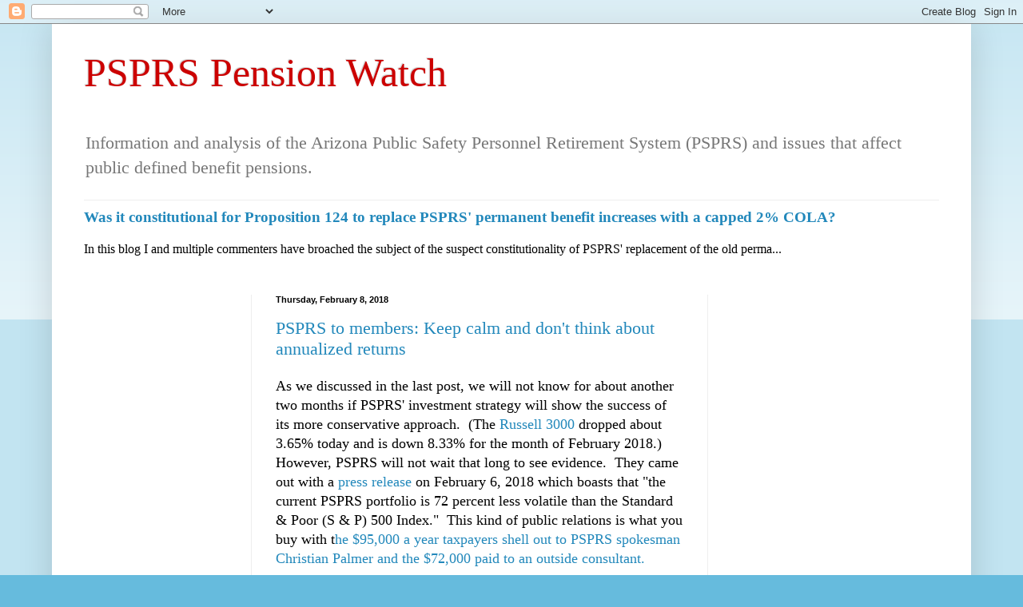

--- FILE ---
content_type: text/html; charset=UTF-8
request_url: https://www.psprs.info/2018/02/
body_size: 18400
content:
<!DOCTYPE html>
<html class='v2' dir='ltr' xmlns='http://www.w3.org/1999/xhtml' xmlns:b='http://www.google.com/2005/gml/b' xmlns:data='http://www.google.com/2005/gml/data' xmlns:expr='http://www.google.com/2005/gml/expr'>
<script type='text/javascript'>

  var _gaq = _gaq || [];
  _gaq.push(['_setAccount', 'UA-34404712-1']);
  _gaq.push(['_trackPageview']);

  (function() {
    var ga = document.createElement('script'); ga.type = 'text/javascript'; ga.async = true;
    ga.src = ('https:' == document.location.protocol ? 'https://' : 'http://') + 'stats.g.doubleclick.net/dc.js';
    var s = document.getElementsByTagName('script')[0]; s.parentNode.insertBefore(ga, s);
  })();

</script><head>
<link href='https://www.blogger.com/static/v1/widgets/4128112664-css_bundle_v2.css' rel='stylesheet' type='text/css'/>
<meta content='IE=EmulateIE7' http-equiv='X-UA-Compatible'/>
<meta content='width=1100' name='viewport'/>
<meta content='text/html; charset=UTF-8' http-equiv='Content-Type'/>
<meta content='blogger' name='generator'/>
<link href='https://www.psprs.info/favicon.ico' rel='icon' type='image/x-icon'/>
<link href='https://www.psprs.info/2018/02/' rel='canonical'/>
<link rel="alternate" type="application/atom+xml" title="PSPRS Pension Watch - Atom" href="https://www.psprs.info/feeds/posts/default" />
<link rel="alternate" type="application/rss+xml" title="PSPRS Pension Watch - RSS" href="https://www.psprs.info/feeds/posts/default?alt=rss" />
<link rel="service.post" type="application/atom+xml" title="PSPRS Pension Watch - Atom" href="https://www.blogger.com/feeds/7609353726565000072/posts/default" />
<!--Can't find substitution for tag [blog.ieCssRetrofitLinks]-->
<meta content='A blog about Arizona&#39;s defined benefit pension, PSPRS, and deals with COLA, DROP, and solvency issues for police and firefighter personnel.' name='description'/>
<meta content='https://www.psprs.info/2018/02/' property='og:url'/>
<meta content='PSPRS Pension Watch' property='og:title'/>
<meta content='A blog about Arizona&#39;s defined benefit pension, PSPRS, and deals with COLA, DROP, and solvency issues for police and firefighter personnel.' property='og:description'/>
<title>PSPRS Pension Watch: February 2018</title>
<style id='page-skin-1' type='text/css'><!--
/*
-----------------------------------------------
Blogger Template Style
Name:     Simple
Designer: Blogger
URL:      www.blogger.com
----------------------------------------------- */
/* Content
----------------------------------------------- */
body {
font: normal normal 16px 'Times New Roman', Times, FreeSerif, serif;
color: #000000;
background: #66bbdd none repeat scroll top left;
padding: 0 40px 40px 40px;
}
html body .region-inner {
min-width: 0;
max-width: 100%;
width: auto;
}
h2 {
font-size: 22px;
}
a:link {
text-decoration:none;
color: #2288bb;
}
a:visited {
text-decoration:none;
color: #888888;
}
a:hover {
text-decoration:underline;
color: #33aaff;
}
.body-fauxcolumn-outer .fauxcolumn-inner {
background: transparent url(//www.blogblog.com/1kt/simple/body_gradient_tile_light.png) repeat scroll top left;
_background-image: none;
}
.body-fauxcolumn-outer .cap-top {
position: absolute;
z-index: 1;
height: 400px;
width: 100%;
}
.body-fauxcolumn-outer .cap-top .cap-left {
width: 100%;
background: transparent url(//www.blogblog.com/1kt/simple/gradients_light.png) repeat-x scroll top left;
_background-image: none;
}
.content-outer {
-moz-box-shadow: 0 0 40px rgba(0, 0, 0, .15);
-webkit-box-shadow: 0 0 5px rgba(0, 0, 0, .15);
-goog-ms-box-shadow: 0 0 10px #333333;
box-shadow: 0 0 40px rgba(0, 0, 0, .15);
margin-bottom: 1px;
}
.content-inner {
padding: 10px 10px;
}
.content-inner {
background-color: #ffffff;
}
/* Header
----------------------------------------------- */
.header-outer {
background: transparent none repeat-x scroll 0 -400px;
_background-image: none;
}
.Header h1 {
font: normal normal 50px 'Times New Roman', Times, FreeSerif, serif;
color: #cc0000;
text-shadow: -1px -1px 1px rgba(0, 0, 0, .2);
}
.Header h1 a {
color: #cc0000;
}
.Header .description {
font-size: 140%;
color: #777777;
}
.header-inner .Header .titlewrapper {
padding: 22px 30px;
}
.header-inner .Header .descriptionwrapper {
padding: 0 30px;
}
/* Tabs
----------------------------------------------- */
.tabs-inner .section:first-child {
border-top: 1px solid #eeeeee;
}
.tabs-inner .section:first-child ul {
margin-top: -1px;
border-top: 1px solid #eeeeee;
border-left: 0 solid #eeeeee;
border-right: 0 solid #eeeeee;
}
.tabs-inner .widget ul {
background: #f5f5f5 url(//www.blogblog.com/1kt/simple/gradients_light.png) repeat-x scroll 0 -800px;
_background-image: none;
border-bottom: 1px solid #eeeeee;
margin-top: 0;
margin-left: -30px;
margin-right: -30px;
}
.tabs-inner .widget li a {
display: inline-block;
padding: .6em 1em;
font: normal normal 14px 'Times New Roman', Times, FreeSerif, serif;
color: #999999;
border-left: 1px solid #ffffff;
border-right: 1px solid #eeeeee;
}
.tabs-inner .widget li:first-child a {
border-left: none;
}
.tabs-inner .widget li.selected a, .tabs-inner .widget li a:hover {
color: #000000;
background-color: #eeeeee;
text-decoration: none;
}
/* Columns
----------------------------------------------- */
.main-outer {
border-top: 0 solid #eeeeee;
}
.fauxcolumn-left-outer .fauxcolumn-inner {
border-right: 1px solid #eeeeee;
}
.fauxcolumn-right-outer .fauxcolumn-inner {
border-left: 1px solid #eeeeee;
}
/* Headings
----------------------------------------------- */
div.widget > h2,
div.widget h2.title {
margin: 0 0 1em 0;
font: normal bold 11px Arial, Tahoma, Helvetica, FreeSans, sans-serif;
color: #000000;
}
/* Widgets
----------------------------------------------- */
.widget .zippy {
color: #999999;
text-shadow: 2px 2px 1px rgba(0, 0, 0, .1);
}
.widget .popular-posts ul {
list-style: none;
}
/* Posts
----------------------------------------------- */
h2.date-header {
font: normal bold 11px Arial, Tahoma, Helvetica, FreeSans, sans-serif;
}
.date-header span {
background-color: transparent;
color: #000000;
padding: inherit;
letter-spacing: inherit;
margin: inherit;
}
.main-inner {
padding-top: 30px;
padding-bottom: 30px;
}
.main-inner .column-center-inner {
padding: 0 15px;
}
.main-inner .column-center-inner .section {
margin: 0 15px;
}
.post {
margin: 0 0 25px 0;
}
h3.post-title, .comments h4 {
font: normal normal 22px 'Times New Roman', Times, FreeSerif, serif;
margin: .75em 0 0;
}
.post-body {
font-size: 110%;
line-height: 1.4;
position: relative;
}
.post-body img, .post-body .tr-caption-container, .Profile img, .Image img,
.BlogList .item-thumbnail img {
padding: 2px;
background: #ffffff;
border: 1px solid #eeeeee;
-moz-box-shadow: 1px 1px 5px rgba(0, 0, 0, .1);
-webkit-box-shadow: 1px 1px 5px rgba(0, 0, 0, .1);
box-shadow: 1px 1px 5px rgba(0, 0, 0, .1);
}
.post-body img, .post-body .tr-caption-container {
padding: 5px;
}
.post-body .tr-caption-container {
color: #000000;
}
.post-body .tr-caption-container img {
padding: 0;
background: transparent;
border: none;
-moz-box-shadow: 0 0 0 rgba(0, 0, 0, .1);
-webkit-box-shadow: 0 0 0 rgba(0, 0, 0, .1);
box-shadow: 0 0 0 rgba(0, 0, 0, .1);
}
.post-header {
margin: 0 0 1.5em;
line-height: 1.6;
font-size: 90%;
}
.post-footer {
margin: 20px -2px 0;
padding: 5px 10px;
color: #666666;
background-color: #f9f9f9;
border-bottom: 1px solid #eeeeee;
line-height: 1.6;
font-size: 90%;
}
#comments .comment-author {
padding-top: 1.5em;
border-top: 1px solid #eeeeee;
background-position: 0 1.5em;
}
#comments .comment-author:first-child {
padding-top: 0;
border-top: none;
}
.avatar-image-container {
margin: .2em 0 0;
}
#comments .avatar-image-container img {
border: 1px solid #eeeeee;
}
/* Comments
----------------------------------------------- */
.comments .comments-content .icon.blog-author {
background-repeat: no-repeat;
background-image: url([data-uri]);
}
.comments .comments-content .loadmore a {
border-top: 1px solid #999999;
border-bottom: 1px solid #999999;
}
.comments .comment-thread.inline-thread {
background-color: #f9f9f9;
}
.comments .continue {
border-top: 2px solid #999999;
}
/* Accents
---------------------------------------------- */
.section-columns td.columns-cell {
border-left: 1px solid #eeeeee;
}
.blog-pager {
background: transparent none no-repeat scroll top center;
}
.blog-pager-older-link, .home-link,
.blog-pager-newer-link {
background-color: #ffffff;
padding: 5px;
}
.footer-outer {
border-top: 0 dashed #bbbbbb;
}
/* Mobile
----------------------------------------------- */
body.mobile  {
background-size: auto;
}
.mobile .body-fauxcolumn-outer {
background: transparent none repeat scroll top left;
}
.mobile .body-fauxcolumn-outer .cap-top {
background-size: 100% auto;
}
.mobile .content-outer {
-webkit-box-shadow: 0 0 3px rgba(0, 0, 0, .15);
box-shadow: 0 0 3px rgba(0, 0, 0, .15);
}
.mobile .tabs-inner .widget ul {
margin-left: 0;
margin-right: 0;
}
.mobile .post {
margin: 0;
}
.mobile .main-inner .column-center-inner .section {
margin: 0;
}
.mobile .date-header span {
padding: 0.1em 10px;
margin: 0 -10px;
}
.mobile h3.post-title {
margin: 0;
}
.mobile .blog-pager {
background: transparent none no-repeat scroll top center;
}
.mobile .footer-outer {
border-top: none;
}
.mobile .main-inner, .mobile .footer-inner {
background-color: #ffffff;
}
.mobile-index-contents {
color: #000000;
}
.mobile-link-button {
background-color: #2288bb;
}
.mobile-link-button a:link, .mobile-link-button a:visited {
color: #ffffff;
}
.mobile .tabs-inner .section:first-child {
border-top: none;
}
.mobile .tabs-inner .PageList .widget-content {
background-color: #eeeeee;
color: #000000;
border-top: 1px solid #eeeeee;
border-bottom: 1px solid #eeeeee;
}
.mobile .tabs-inner .PageList .widget-content .pagelist-arrow {
border-left: 1px solid #eeeeee;
}

--></style>
<style id='template-skin-1' type='text/css'><!--
body {
min-width: 1150px;
}
.content-outer, .content-fauxcolumn-outer, .region-inner {
min-width: 1150px;
max-width: 1150px;
_width: 1150px;
}
.main-inner .columns {
padding-left: 240px;
padding-right: 320px;
}
.main-inner .fauxcolumn-center-outer {
left: 240px;
right: 320px;
/* IE6 does not respect left and right together */
_width: expression(this.parentNode.offsetWidth -
parseInt("240px") -
parseInt("320px") + 'px');
}
.main-inner .fauxcolumn-left-outer {
width: 240px;
}
.main-inner .fauxcolumn-right-outer {
width: 320px;
}
.main-inner .column-left-outer {
width: 240px;
right: 100%;
margin-left: -240px;
}
.main-inner .column-right-outer {
width: 320px;
margin-right: -320px;
}
#layout {
min-width: 0;
}
#layout .content-outer {
min-width: 0;
width: 800px;
}
#layout .region-inner {
min-width: 0;
width: auto;
}
--></style>
<link href='https://www.blogger.com/dyn-css/authorization.css?targetBlogID=7609353726565000072&amp;zx=63597b21-1078-4a91-95b2-0ab19b6a711a' media='none' onload='if(media!=&#39;all&#39;)media=&#39;all&#39;' rel='stylesheet'/><noscript><link href='https://www.blogger.com/dyn-css/authorization.css?targetBlogID=7609353726565000072&amp;zx=63597b21-1078-4a91-95b2-0ab19b6a711a' rel='stylesheet'/></noscript>
<meta name='google-adsense-platform-account' content='ca-host-pub-1556223355139109'/>
<meta name='google-adsense-platform-domain' content='blogspot.com'/>

<!-- data-ad-client=ca-pub-1910104604293795 -->

</head>
<body class='loading variant-pale'>
<div class='navbar section' id='navbar'><div class='widget Navbar' data-version='1' id='Navbar1'><script type="text/javascript">
    function setAttributeOnload(object, attribute, val) {
      if(window.addEventListener) {
        window.addEventListener('load',
          function(){ object[attribute] = val; }, false);
      } else {
        window.attachEvent('onload', function(){ object[attribute] = val; });
      }
    }
  </script>
<div id="navbar-iframe-container"></div>
<script type="text/javascript" src="https://apis.google.com/js/platform.js"></script>
<script type="text/javascript">
      gapi.load("gapi.iframes:gapi.iframes.style.bubble", function() {
        if (gapi.iframes && gapi.iframes.getContext) {
          gapi.iframes.getContext().openChild({
              url: 'https://www.blogger.com/navbar/7609353726565000072?origin\x3dhttps://www.psprs.info',
              where: document.getElementById("navbar-iframe-container"),
              id: "navbar-iframe"
          });
        }
      });
    </script><script type="text/javascript">
(function() {
var script = document.createElement('script');
script.type = 'text/javascript';
script.src = '//pagead2.googlesyndication.com/pagead/js/google_top_exp.js';
var head = document.getElementsByTagName('head')[0];
if (head) {
head.appendChild(script);
}})();
</script>
</div></div><div id='fb-root'></div>
<script>(function(d, s, id) {
  var js, fjs = d.getElementsByTagName(s)[0];
  if (d.getElementById(id)) return;
  js = d.createElement(s); js.id = id;
  js.src = "//connect.facebook.net/en_US/all.js#xfbml=1";
  fjs.parentNode.insertBefore(js, fjs);
}(document, 'script', 'facebook-jssdk'));</script>
<div class='body-fauxcolumns'>
<div class='fauxcolumn-outer body-fauxcolumn-outer'>
<div class='cap-top'>
<div class='cap-left'></div>
<div class='cap-right'></div>
</div>
<div class='fauxborder-left'>
<div class='fauxborder-right'></div>
<div class='fauxcolumn-inner'>
</div>
</div>
<div class='cap-bottom'>
<div class='cap-left'></div>
<div class='cap-right'></div>
</div>
</div>
</div>
<div class='content'>
<div class='content-fauxcolumns'>
<div class='fauxcolumn-outer content-fauxcolumn-outer'>
<div class='cap-top'>
<div class='cap-left'></div>
<div class='cap-right'></div>
</div>
<div class='fauxborder-left'>
<div class='fauxborder-right'></div>
<div class='fauxcolumn-inner'>
</div>
</div>
<div class='cap-bottom'>
<div class='cap-left'></div>
<div class='cap-right'></div>
</div>
</div>
</div>
<div class='content-outer'>
<div class='content-cap-top cap-top'>
<div class='cap-left'></div>
<div class='cap-right'></div>
</div>
<div class='fauxborder-left content-fauxborder-left'>
<div class='fauxborder-right content-fauxborder-right'></div>
<div class='content-inner'>
<header>
<div class='header-outer'>
<div class='header-cap-top cap-top'>
<div class='cap-left'></div>
<div class='cap-right'></div>
</div>
<div class='fauxborder-left header-fauxborder-left'>
<div class='fauxborder-right header-fauxborder-right'></div>
<div class='region-inner header-inner'>
<div class='header section' id='header'><div class='widget Header' data-version='1' id='Header1'>
<div id='header-inner'>
<div class='titlewrapper'>
<h1 class='title'>
<a href='https://www.psprs.info/'>
PSPRS Pension Watch
</a>
</h1>
</div>
<div class='descriptionwrapper'>
<p class='description'><span>Information and analysis of the Arizona Public Safety Personnel Retirement System (PSPRS) and issues that affect public defined benefit pensions.</span></p>
</div>
</div>
</div></div>
</div>
</div>
<div class='header-cap-bottom cap-bottom'>
<div class='cap-left'></div>
<div class='cap-right'></div>
</div>
</div>
</header>
<div class='tabs-outer'>
<div class='tabs-cap-top cap-top'>
<div class='cap-left'></div>
<div class='cap-right'></div>
</div>
<div class='fauxborder-left tabs-fauxborder-left'>
<div class='fauxborder-right tabs-fauxborder-right'></div>
<div class='region-inner tabs-inner'>
<div class='tabs section' id='crosscol'><div class='widget FeaturedPost' data-version='1' id='FeaturedPost1'>
<h2 class='title'>Featured Post</h2>
<div class='post-summary'>
<h3><a href='https://www.psprs.info/2017/07/was-it-constitutional-for-proposition.html'>Was it constitutional for Proposition 124 to replace PSPRS&#39; permanent benefit increases with a capped 2% COLA?</a></h3>
<p>
In this blog I and multiple commenters have broached the subject of the suspect constitutionality of PSPRS&#39; replacement of the old perma...
</p>
</div>
<style type='text/css'>
    .image {
      width: 100%;
    }
  </style>
<div class='clear'></div>
</div></div>
<div class='tabs no-items section' id='crosscol-overflow'></div>
</div>
</div>
<div class='tabs-cap-bottom cap-bottom'>
<div class='cap-left'></div>
<div class='cap-right'></div>
</div>
</div>
<div class='main-outer'>
<div class='main-cap-top cap-top'>
<div class='cap-left'></div>
<div class='cap-right'></div>
</div>
<div class='fauxborder-left main-fauxborder-left'>
<div class='fauxborder-right main-fauxborder-right'></div>
<div class='region-inner main-inner'>
<div class='columns fauxcolumns'>
<div class='fauxcolumn-outer fauxcolumn-center-outer'>
<div class='cap-top'>
<div class='cap-left'></div>
<div class='cap-right'></div>
</div>
<div class='fauxborder-left'>
<div class='fauxborder-right'></div>
<div class='fauxcolumn-inner'>
</div>
</div>
<div class='cap-bottom'>
<div class='cap-left'></div>
<div class='cap-right'></div>
</div>
</div>
<div class='fauxcolumn-outer fauxcolumn-left-outer'>
<div class='cap-top'>
<div class='cap-left'></div>
<div class='cap-right'></div>
</div>
<div class='fauxborder-left'>
<div class='fauxborder-right'></div>
<div class='fauxcolumn-inner'>
</div>
</div>
<div class='cap-bottom'>
<div class='cap-left'></div>
<div class='cap-right'></div>
</div>
</div>
<div class='fauxcolumn-outer fauxcolumn-right-outer'>
<div class='cap-top'>
<div class='cap-left'></div>
<div class='cap-right'></div>
</div>
<div class='fauxborder-left'>
<div class='fauxborder-right'></div>
<div class='fauxcolumn-inner'>
</div>
</div>
<div class='cap-bottom'>
<div class='cap-left'></div>
<div class='cap-right'></div>
</div>
</div>
<!-- corrects IE6 width calculation -->
<div class='columns-inner'>
<div class='column-center-outer'>
<div class='column-center-inner'>
<div class='main section' id='main'><div class='widget Blog' data-version='1' id='Blog1'>
<div class='blog-posts hfeed'>

          <div class="date-outer">
        
<h2 class='date-header'><span>Thursday, February 8, 2018</span></h2>

          <div class="date-posts">
        
<div class='post-outer'>
<div class='post hentry' itemscope='itemscope' itemtype='http://schema.org/BlogPosting'>
<a name='2614983581951717289'></a>
<h3 class='post-title entry-title' itemprop='name'>
<a href='https://www.psprs.info/2018/02/psprs-to-members-keep-calm-and-dont.html'>PSPRS to members: Keep calm and don't think about annualized returns</a>
</h3>
<div class='post-header'>
<div class='post-header-line-1'></div>
</div>
<div class='post-body entry-content' id='post-body-2614983581951717289' itemprop='articleBody'>
As we discussed in the last post, we will not know for about another 
two months if PSPRS' investment strategy will show the success of its more
 conservative approach.&nbsp; (The <a href="http://www.ftse.com/products/indices/russell-us">Russell 3000</a> dropped about 3.65% today and is down 8.33% for the month of February 2018.)&nbsp; However, 
PSPRS will not wait that long to see evidence.&nbsp; They came out with a <a href="http://www.psprs.com/article/psprs-built-to-protect-your-retirement-through-stock-shocks">press release</a> on February 6, 2018 which boasts that "the
 current PSPRS portfolio is&nbsp;72 percent less volatile than the Standard 
&amp; Poor (S &amp; P) 500 Index."&nbsp; This kind of public relations is 
what you buy with t<a href="https://www.azcentral.com/story/news/local/arizona-investigations/2017/11/13/arizona-pension-system-police-firefighters-hires-contractor-media-outreach/860198001/">he $95,000 a year taxpayers shell out to PSPRS spokesman Christian Palmer and the $72,000 paid to an outside consultant.</a><br />
<br />
As
 PSPRS is wont to do, they only present half the picture.&nbsp; While 
controlling volatility is part of the picture, PSPRS still has to 
balance this with maximizing returns.&nbsp; The time frame PSPRS used to 
graph its volatility ran from May 2008 to November 2017.&nbsp; This period 
starts with the market crash in 2008 and runs to the latest investment 
returns PSPRS reported.&nbsp; I wanted to compare PSPRS' returns with those 
of the PSPRS Cancer Insurance Plan (CIP), <a href="https://www.azasrs.gov/content/rates-return">Arizona State Retirement System (ASRS)</a>, the <a href="https://dqydj.com/sp-500-return-calculator/">Standard &amp; Poor (S&amp;P) 500 Index,</a> and a Vanguard 3 
Fund Portfolio that Ben Carlson uses to measure endowment performance at
 his blog, <a href="http://awealthofcommonsense.com/2018/02/the-vanguard-endowment-model/"><i>A Wealth of Common Sense</i></a>.&nbsp;
 This Vanguard 3 Fund Portfolio is a&nbsp; mix of 53% US stocks, 27% 
foreign stocks, and 20% bonds.&nbsp; The time period for the following table 
is for the period ending June 30, 2017, which is necessary for 
consistency purposes.&nbsp; Here are the annualized rates of return for the 
various portfolios over one, three, five, and 10 years:<br />
&nbsp; <br />
<table border="0" cellpadding="0" cellspacing="0" style="width: 329px;"><colgroup><col style="mso-width-alt: 2669; mso-width-source: userset; width: 55pt;" width="73"></col>
 <col span="4" style="width: 48pt;" width="64"></col>
 </colgroup><tbody>
<tr height="20" style="height: 15.0pt;">
  <td class="xl65" height="20" style="height: 15.0pt; width: 55pt;" width="73"><br /></td>
  <td class="xl65" style="width: 48pt;" width="64">1-year</td>
  <td class="xl65" style="width: 48pt;" width="64">3-year</td>
  <td class="xl65" style="width: 48pt;" width="64">5-year</td>
  <td class="xl65" style="width: 48pt;" width="64">10-year</td>
 </tr>
<tr height="20" style="height: 15.0pt;">
  <td class="xl65" height="20" style="height: 15.0pt;">PSPRS</td>
  <td class="xl66">11.85%</td>
  <td class="xl66">5.27%</td>
  <td class="xl66">7.95%</td>
  <td class="xl66">3.98%</td>
 </tr>
<tr height="20" style="height: 15.0pt;">
  <td class="xl65" height="20" style="height: 15.0pt;">CIP</td>
  <td class="xl66">10.12%</td>
  <td class="xl66">4.34%</td>
  <td class="xl66">7.64%</td>
  <td class="xl66">5.36%</td>
 </tr>
<tr height="20" style="height: 15.0pt;">
  <td class="xl65" height="20" style="height: 15.0pt;">ASRS</td>
  <td class="xl66">13.90%</td>
  <td class="xl66">5.70%</td>
  <td class="xl66">9.60%</td>
  <td class="xl66">5.60%</td>
 </tr>
<tr height="20" style="height: 15.0pt;">
  <td class="xl65" height="20" style="height: 15.0pt;">S&amp;P 500</td>
  <td class="xl66">16.80%</td>
  <td class="xl66">7.72%</td>
  <td class="xl66">12.96%</td>
  <td class="xl66">4.86%</td>
 </tr>
<tr height="20" style="height: 15.0pt;">
  <td class="xl65" height="20" style="height: 15.0pt;">Vanguard</td>
  <td class="xl66">14.90%</td>
  <td class="xl66">7.00%</td>
  <td class="xl66">8.30%</td>
  <td class="xl66">6.50%</td>
 </tr>
</tbody></table>
<br />
PSPRS' annualized returns over the 10-year period is lower than all the other funds.&nbsp; It might be fairer to look at the 5-year returns since PSPRS had not fully implemented its strategy ten years ago.&nbsp; During the 5-year period, PSPRS still lags all but its own CIP, a fund that consists of 50% US and foreign stocks, 45% bonds, and 5% commodities.&nbsp; ASRS bested PSPRS by 1.65% over the five year period, and the S&amp;P 500 bested PSPRS by 5%.&nbsp; A 5% annual return on a $9 billion portfolio would earn nearly $2.5 billion over five years, so while the S&amp;P 500 was more volatile, it also earned a significantly higher return for that added risk.<br />
<br />
If we include reinvested dividends in the 5-year period that ended June 30, 2017, the S&amp;P 500 earned 15.28%.&nbsp; This extra annualized return of 7.33% would have earned PSPRS an additional $3.82 billion.&nbsp; We all know that there is a correlation between risk and reward, but it is deceptive of PSPRS to point only to the volatility of the S&amp;P 500 without acknowledging that the S&amp;P 500 had nearly double the return of PSPRS' portfolio.&nbsp; Even the less impressive additional 0.88% annualized return over ten years would have earned PSPRS an additional $824 million.&nbsp; With reinvested dividends, the S&amp;P 500 had an annualized 10-year rate of 7.10%.&nbsp; This additional 3.12% per year would have earned PSPRS an additional $3.24 billion over ten years.&nbsp; Unfortunately, there are no volatility numbers for the other portfolio.&nbsp; Regardless, it is clear that the volatility/return tradeoff has been favorable for the S&amp;P 500, but PSPRS does not want members to see this full, honest picture<br />
<br />
While PSPRS likes to make absurdist claims on incomplete and cherry-picked information, we should not do that as well.&nbsp; It is not realistic to solely compare PSPRS against the S&amp;P 500, as no pension or endowment would ever be 100% invested in a single market index, or even the Vanguard 3 fund portfolio.&nbsp; A fairer comparison would be against another pension fund like ASRS that deals with the same risk/reward conundrum.&nbsp; Over the five and ten year periods, ASRS has bested PSPRS by 1.65% and 1.62%, respectively.&nbsp; The extra 1.65% would have earned PSPRS an additional $767 million over five years; the extra 1.62% would have earned an additional $1.57 billion over ten years.<br />
<br />
Despite the whining and excuses of PSPRS <a href="http://www.psprs.com/article/a-statement-from-the-chairman-of-the-psprs-board-of-trustees">Board of Trustees Chairman Brian Tobin</a> and PSPRS <a href="https://azcapitoltimes.com/news/2014/12/18/the-truth-about-psprs-investment-performance/">Chief Investment Officer (CIO) Ryan Parham</a>, ASRS has consistently outperformed PSPRS while operating in the same market conditions.&nbsp; Yet Mr. Parham, <a href="https://www.bizjournals.com/phoenix/news/2017/11/01/here-are-the-highest-paid-state-of-arizona.html">who was paid $268,000 in 2016</a>, is the second highest paid in employee in the Arizona state government (Note: this does not include Arizona university system employees).&nbsp; Who was the highest paid Arizona state government employee?&nbsp; Why it was Paul Matson, the Director of ASRS, who made $285,230 in 2016.&nbsp; For some perspective, <a href="https://www.abc15.com/news/data/arizona-salaries-see-which-state-employees-are-making-the-most-money">Karl Polen, the CIO of ASRS, made $201,420 in 2016, while Jared Smout, PSPRS Administrator, made $210,000 in 2016</a>.<br />
<br />
So Mr. Matson, who has successfully run ASRS for 15 years, makes only $17,230 more than Mr. Parham.&nbsp; Even more perplexing is how Mr. Parham is paid $57,000 more per year than ASRS' CIO.&nbsp; The combined salary of Mr. Matson and Mr. Polen is $486,650.&nbsp; The combined salary of Mr. Smout and Mr. Parham is $478,000.&nbsp; Looking at the millions and billions in higher ASRS earnings, I think that the $8,650 more paid to Mr. Matson and Mr. Polen is the bargain of the century.<br />
<br />
The difference in performance and management between ASRS and PSPRS is stark, and while ASRS continues along its steady path of stronger earnings, PSPRS has to blow smoke.&nbsp; Until PSPRS has some evidence to show us that their strategy is working, they might do something useful for members, like getting their software working properly so members can get retirement estimates.&nbsp; I think seven months is enough time for members to wait for this to be fixed.
<div style='clear: both;'></div>
</div>
<div class='post-footer'>
<div class='post-footer-line post-footer-line-1'><span class='post-author vcard'>
Posted by
<span class='fn'>
<a href='https://www.blogger.com/profile/07195030344305212432' itemprop='author' rel='author' title='author profile'>
Drop Zone
</a>
</span>
</span>
<span class='post-timestamp'>
at
<a class='timestamp-link' href='https://www.psprs.info/2018/02/psprs-to-members-keep-calm-and-dont.html' itemprop='url' rel='bookmark' title='permanent link'><abbr class='published' itemprop='datePublished' title='2018-02-08T20:51:00-07:00'>8:51&#8239;PM</abbr></a>
</span>
<span class='post-comment-link'>
<a class='comment-link' href='https://www.psprs.info/2018/02/psprs-to-members-keep-calm-and-dont.html#comment-form' onclick=''>
3 comments:
              </a>
</span>
<span class='post-icons'>
<span class='item-control blog-admin pid-2140665188'>
<a href='https://www.blogger.com/post-edit.g?blogID=7609353726565000072&postID=2614983581951717289&from=pencil' title='Edit Post'>
<img alt='' class='icon-action' height='18' src='https://resources.blogblog.com/img/icon18_edit_allbkg.gif' width='18'/>
</a>
</span>
</span>
<div class='post-share-buttons goog-inline-block'>
<a class='goog-inline-block share-button sb-email' href='https://www.blogger.com/share-post.g?blogID=7609353726565000072&postID=2614983581951717289&target=email' target='_blank' title='Email This'><span class='share-button-link-text'>Email This</span></a><a class='goog-inline-block share-button sb-blog' href='https://www.blogger.com/share-post.g?blogID=7609353726565000072&postID=2614983581951717289&target=blog' onclick='window.open(this.href, "_blank", "height=270,width=475"); return false;' target='_blank' title='BlogThis!'><span class='share-button-link-text'>BlogThis!</span></a><a class='goog-inline-block share-button sb-twitter' href='https://www.blogger.com/share-post.g?blogID=7609353726565000072&postID=2614983581951717289&target=twitter' target='_blank' title='Share to X'><span class='share-button-link-text'>Share to X</span></a><a class='goog-inline-block share-button sb-facebook' href='https://www.blogger.com/share-post.g?blogID=7609353726565000072&postID=2614983581951717289&target=facebook' onclick='window.open(this.href, "_blank", "height=430,width=640"); return false;' target='_blank' title='Share to Facebook'><span class='share-button-link-text'>Share to Facebook</span></a><a class='goog-inline-block share-button sb-pinterest' href='https://www.blogger.com/share-post.g?blogID=7609353726565000072&postID=2614983581951717289&target=pinterest' target='_blank' title='Share to Pinterest'><span class='share-button-link-text'>Share to Pinterest</span></a>
</div>
</div>
<div class='post-footer-line post-footer-line-2'><span class='post-labels'>
</span>
</div>
<div class='post-footer-line post-footer-line-3'><span class='post-location'>
</span>
</div>
</div>
</div>
</div>

          </div></div>
        

          <div class="date-outer">
        
<h2 class='date-header'><span>Tuesday, February 6, 2018</span></h2>

          <div class="date-posts">
        
<div class='post-outer'>
<div class='post hentry' itemscope='itemscope' itemtype='http://schema.org/BlogPosting'>
<a name='2283673321450535980'></a>
<h3 class='post-title entry-title' itemprop='name'>
<a href='https://www.psprs.info/2018/02/psprs-investment-earnings-through.html'>PSPRS investment earnings through November 2017 (with some discussion about COLA's)</a>
</h3>
<div class='post-header'>
<div class='post-header-line-1'></div>
</div>
<div class='post-body entry-content' id='post-body-2283673321450535980' itemprop='articleBody'>
The following table shows PSPRS' investment returns, <i>gross of fees*</i>, versus the <a href="http://www.ftse.com/products/indices/russell-us">Russell 3000</a> through November 2017, which is the fifth month of the current fiscal year (FY), with 
the FY end 2014, 2015, 2016, and 2017 returns included for comparison:<br />
<br />
<table border="0" cellpadding="0" cellspacing="0" style="width: 488px;"><colgroup><col style="mso-width-alt: 3254; mso-width-source: userset; width: 67pt;" width="89"></col>
 <col style="mso-width-alt: 3437; mso-width-source: userset; width: 71pt;" width="94"></col>
 <col span="2" style="mso-width-alt: 3657; mso-width-source: userset; width: 75pt;" width="100"></col>
 <col style="mso-width-alt: 3840; mso-width-source: userset; width: 79pt;" width="105"></col>
 </colgroup><tbody>
<tr height="20" style="height: 15.0pt;">
  <td class="xl63" height="20" style="height: 15.0pt; width: 67pt;" width="89">Report</td>
  <td class="xl64" style="width: 71pt;" width="94">PSPRS</td>
  <td class="xl64" style="width: 75pt;" width="100">PSPRS</td>
  <td class="xl66" style="width: 75pt;" width="100">Russell 3000</td>
  <td class="xl66" style="width: 79pt;" width="105">Russell 3000</td>
 </tr>
<tr height="20" style="height: 15.0pt;">
  <td class="xl63" height="20" style="height: 15.0pt;"><u>Date</u></td>
  <td class="xl64"><u>Month End</u></td>
  <td class="xl64"><u>Fiscal YTD</u></td>
  <td class="xl64"><u>Month End</u></td>
  <td class="xl64"><u>Fiscal YTD</u></td>
 </tr>
<tr height="20" style="height: 15.0pt;">
  <td class="xl65" height="20" style="height: 15.0pt;">6/30/2014</td>
  <td class="xl64">0.78%</td>
  <td class="xl64">13.82%</td>
  <td class="xl64">2.51%</td>
  <td class="xl64">25.22%</td>
 </tr>
<tr height="20" style="height: 15.0pt;">
  <td class="xl65" height="20" style="height: 15.0pt;">6/30/2015</td>
  <td class="xl64">-0.73%</td>
  <td class="xl64">4.21%</td>
  <td class="xl64">-1.67%</td>
  <td class="xl64">7.29%</td>
 </tr>
<tr height="20" style="height: 15.0pt;">
  <td class="xl65" height="20" style="height: 15.0pt;">6/30/2016</td>
  <td class="xl64">-0.32%</td>
  <td class="xl64">1.06%</td>
  <td class="xl64">0.21%</td>
  <td class="xl64">2.14%</td>
 </tr>
<tr height="20" style="height: 15.0pt;">
  <td class="xl65" height="20" style="height: 15.0pt;">6/30/2017</td>
  <td class="xl64">0.22%</td>
  <td class="xl64">12.48%</td>
  <td class="xl64">0.90%</td>
  <td class="xl64">18.51%</td>
 </tr>
<tr height="20" style="height: 15.0pt;">
  <td class="xl65" height="20" style="height: 15.0pt;"><br /></td>
  <td class="xl64"><br /></td>
  <td class="xl64"><br /></td>
  <td class="xl64"><br /></td>
  <td class="xl64"><br /></td>
 </tr>
<tr height="20" style="height: 15.0pt;">
  <td class="xl65" height="20" style="height: 15.0pt;">7/31/2017</td>
  <td class="xl64">0.83%</td>
  <td class="xl64">0.83%</td>
  <td class="xl64">1.89%</td>
  <td class="xl64">1.89%</td>
 </tr>
<tr height="20" style="height: 15.0pt;">
  <td class="xl65" height="20" style="height: 15.0pt;">8/31/2017</td>
  <td class="xl64">1.06%</td>
  <td class="xl64">1.91%</td>
  <td class="xl64">0.19%</td>
  <td class="xl64">2.08%</td>
 </tr>
<tr height="20" style="height: 15.0pt;">
  <td class="xl65" height="20" style="height: 15.0pt;">9/30/2017</td>
  <td class="xl64">0.80%</td>
  <td class="xl64">2.72%</td>
  <td class="xl64">2.44%</td>
  <td class="xl64">4.57%</td>
 </tr>
<tr height="20" style="height: 15.0pt;">
  <td class="xl65" height="20" style="height: 15.0pt;">10/31/2017</td>
  <td class="xl64">0.64%</td>
  <td class="xl64">3.38%</td>
  <td class="xl64">2.18%</td>
  <td class="xl64">6.85%</td>
 </tr>
<tr height="20" style="height: 15.0pt;">
  <td class="xl65" height="20" style="height: 15.0pt;"><b>11/30/2017</b></td>
  <td class="xl64"><b>1.28%</b></td>
  <td class="xl64"><b>4.70%</b></td>
  <td class="xl64"><b>3.04%</b></td>
  <td class="xl64"><b>10.10%</b></td>
 </tr>
</tbody></table>
<br />
There
 is usually about a two-month lag in 
PSPRS reporting its investment
 returns.<br />
<br />
PSPRS' Board of Trustees published its <a href="http://www.psprs.com/uploads/board-of-trustees/Public%20Meeting%20Materials%20PDF_3.pdf">January 2018 meeting materials</a> last week, but in light of the market conditions over the past several days, it is nice to discuss them now, rather than earlier.&nbsp; The Russell 3000 is down 6.00% for the month of February 2018 as of February 5, 2018, so this will possibly be the first real test of PSPRS' investment strategy.&nbsp; I say "possibly" because we are only five days into February with quite a bit of time for the market to recoup its loss or even end with a gain.&nbsp; Regardless, we will have to wait two months to find out the end-of-month (EOM) results for February 2018.<br />
<br />
In the meantime, the November 2017 EOM results provide us with a picture of the market since the election.&nbsp; For the current FY, PSPRS has earned 46.50% of the Russell 3000 (4.70% vs. 10.10%, respectively).&nbsp; From December 1, 2016 through November 30, 2017, PSPRS' did a little better, earning 53.40% of the Russell 3000 (10.66% vs. 19.93%, respectively).&nbsp; This tracks with what has been PSPRS' usual pattern, earning 50-60% of the Russell 3000, with last fiscal year being an exception.&nbsp; <br />
<br />
For some perspective, PSPRS' Cancer Insurance Plan (CIP) has earned 5.85% FY-to-date and 15.03% over the preceding 12 months.&nbsp; These earnings were <u>net of fees</u> as opposed to PSPRS', which are gross of fees, making the CIP's earnings even more impressive compared to PSPRS'.&nbsp; The Arizona State Retirement System (ASRS) has earned 3.5%, <u>net of fees</u>, through September 30, 2017, which is the latest number available on ASRS' website.&nbsp; This handily beats PSPRS' return, gross of fees, through the same period.&nbsp; Whether PSPRS' conservative strategy pays off remains to be seen, but through November 2017, PSPRS has lagged both the CIP and ASRS.<br />
<br />
There was one other interesting bit of information in the meeting materials which will be especially pertinent to retirees. This is what it says about calculating the new cost of living allowance (COLA), which will be paid for the first time next fiscal year:<br />
<blockquote class="tr_bq">
<b>QUESTION: WHICH YEAR SHOULD WE USE AS THE BASE YEAR?</b> </blockquote>
<blockquote class="tr_bq">
Since 2001, the Phoenix-Mesa CPI has been updated by the Bureau of Labor Statistics every 6 months.&nbsp; Beginning later this year, the Phoenix-Mesa CPI will be updated every 2 months after each even month&nbsp; (February, April, June, etc.). The results are typically available about two weeks after the end of the&nbsp; month. For instance, the June, 2018 results will be available July 12, 2018. There are advantages and disadvantages of using the fiscal year vs. the calendar year as the basis for determining the COLA that<br />
will be granted to benefit recipients each July 1st. </blockquote>
<blockquote class="tr_bq">
The biggest advantage of using the fiscal year as the base year (in other words, measure CPI from June 30 to June 30) is that the COLA is granted closer to the period of time the price of goods is being measured.&nbsp; For instance, if the price of oil increases during the January to June timeframe, the COLA granted on July 1st will better reflect that increase. </blockquote>
<blockquote class="tr_bq">
The biggest advantage of using the calendar year is that staff would have enough time to calculate, communicate and process COLAs by July 1, as is required by statute. Any delays in the Department of Labor calculating and publishing the CPI would not have an effect on getting the COLAs processed timely. While we can&#8217;t comment on the intent of the legislature, it is important to note that typically when the statute refers to a fiscal year, it specifically states &#8220;fiscal year.&#8221; In the two sections of statute that refer to how the new COLA is calculated (&#167;38-856.05 and &#167;38-856.06), the statute does not specify &#8220;fiscal year&#8221; but rather states &#8220;year.&#8221; That may be an indication that the legislature intended us to measure the CPI on a calendar year basis.&nbsp; </blockquote>
<blockquote class="tr_bq">
<b>Recommendation: Staff recommends that we use the calendar year that precedes July 1 as the base year when calculating the amount of the COLA.</b> </blockquote>
<blockquote class="tr_bq">
<b>QUESTION: WHICH CPI SHOULD WE USE?</b> </blockquote>
<blockquote class="tr_bq">
The Bureau of Labor Statistics publishes two measures of the Consumer Price Index&#8212;the CPI-U and the CPI-W. The CPI-U is the Consumer Price Index for all urban consumers. Approximately 89% of the population in the Phoenix metro area is included in this measurement. The CPI-W is the Consumer Price Index for a subset of the CPI-U population. It includes wage earners and clerical workers only, and represents approximately 29% of the population. Retirees who are not earning a &#8220;wage&#8221; are included in the CPI-U, but not in the CPI-W. Likewise, unemployed people are included in the CPI-U, but not in the CPI-W. In general, the CPI-W is more volatile because it uses a smaller sample population. According to the Bureau of Labor Statistics, in most cases across the country the CPI-W increases more than the CPI-U. In looking at the increases over the past 14 years in Phoenix, however, the CPI-U has outpaced the<br />
CPI-W in 9 of those years. Because the CPI-U population coverage is more comprehensive, it is typically the measurement used in most escalation agreements. </blockquote>
<blockquote class="tr_bq">
<b>Recommendation: Staff recommends that we use the CPI-U as the measurement when calculating COLAs since retirees are included in that population and it is less volatile over time.</b></blockquote>
Remember that the new COLA will be the <u>lower</u> of either the Phoenix-Mesa CPI or 2%.&nbsp; The staff recommendations would have to be approved by the Board of Trustees, and they will almost certainly go along with their own staff's recommendations.&nbsp; For retirees, the main issue is the rate of inflation.&nbsp; The Phoenix-Mesa CPI-U annual average rate for the 2017 calendar year was 2.5%; for the FY that ended June 30, 2017, it was 2.25%.&nbsp; Under either base year rate, retirees would be limited to the 2.0% COLA.&nbsp; Historical rates for the Phoenix-Mesa CPI-U can be found on PDF page 212 of the meeting materials.&nbsp; <br />
<br />
If the Board of Trustees accept the staff recommendation on the base year, retirees will lag inflation by 0.5% in fiscal year 2019.&nbsp; This may not seem like a lot, and for a retiree on a $50,000/year retirement, it would only amount to a "loss" of $250.&nbsp; The "loss" is the amount of goods and services the retiree will no longer be able to afford in the second year.&nbsp; However, the compounding effect over ten years of a 0.5% difference between the COLA and actual inflation will leave the retiree with only 95.7% of the purchasing power he had in the first year and a "loss" of&nbsp; $2,689.&nbsp; A 1.0% difference will leave the retiree with only 91.6% of purchasing power and a "loss" of $5,485 in the tenth year.&nbsp; If one has another source of retirement income, such as a 457, Social Security, or an IRA, there will be some cushion against inflation.&nbsp; This makes it all the more urgent that current workers utilize any and all retirement savings vehicles available to them.&nbsp; I have bookmarked the <a href="https://www.bls.gov/regions/west/news-release/consumerpriceindex_phoenix.htm#table1">Phoenix-Mesa CPI-U</a> page at the US Bureau of Labor Statistics (BLS) for future reference. &nbsp; <br />
<br />
* Returns, gross of 
fees, are used because PSPRS usually does not report returns, net of 
fees paid to outside agencies, except on the final report of the fiscal 
year.&nbsp; Returns, gross of fees, are used in the table for consistency.&nbsp; 
The
 past two years fees have reduced the final annual reported return by 
about a half percent.&nbsp; Returns, net of fees, were 13.28% in FY 2014, 3.68% in FY 2015, 0.63% in FY 2016, and 11.85% in FY 2017.
<div style='clear: both;'></div>
</div>
<div class='post-footer'>
<div class='post-footer-line post-footer-line-1'><span class='post-author vcard'>
Posted by
<span class='fn'>
<a href='https://www.blogger.com/profile/07195030344305212432' itemprop='author' rel='author' title='author profile'>
Drop Zone
</a>
</span>
</span>
<span class='post-timestamp'>
at
<a class='timestamp-link' href='https://www.psprs.info/2018/02/psprs-investment-earnings-through.html' itemprop='url' rel='bookmark' title='permanent link'><abbr class='published' itemprop='datePublished' title='2018-02-06T17:32:00-07:00'>5:32&#8239;PM</abbr></a>
</span>
<span class='post-comment-link'>
<a class='comment-link' href='https://www.psprs.info/2018/02/psprs-investment-earnings-through.html#comment-form' onclick=''>
No comments:
              </a>
</span>
<span class='post-icons'>
<span class='item-control blog-admin pid-2140665188'>
<a href='https://www.blogger.com/post-edit.g?blogID=7609353726565000072&postID=2283673321450535980&from=pencil' title='Edit Post'>
<img alt='' class='icon-action' height='18' src='https://resources.blogblog.com/img/icon18_edit_allbkg.gif' width='18'/>
</a>
</span>
</span>
<div class='post-share-buttons goog-inline-block'>
<a class='goog-inline-block share-button sb-email' href='https://www.blogger.com/share-post.g?blogID=7609353726565000072&postID=2283673321450535980&target=email' target='_blank' title='Email This'><span class='share-button-link-text'>Email This</span></a><a class='goog-inline-block share-button sb-blog' href='https://www.blogger.com/share-post.g?blogID=7609353726565000072&postID=2283673321450535980&target=blog' onclick='window.open(this.href, "_blank", "height=270,width=475"); return false;' target='_blank' title='BlogThis!'><span class='share-button-link-text'>BlogThis!</span></a><a class='goog-inline-block share-button sb-twitter' href='https://www.blogger.com/share-post.g?blogID=7609353726565000072&postID=2283673321450535980&target=twitter' target='_blank' title='Share to X'><span class='share-button-link-text'>Share to X</span></a><a class='goog-inline-block share-button sb-facebook' href='https://www.blogger.com/share-post.g?blogID=7609353726565000072&postID=2283673321450535980&target=facebook' onclick='window.open(this.href, "_blank", "height=430,width=640"); return false;' target='_blank' title='Share to Facebook'><span class='share-button-link-text'>Share to Facebook</span></a><a class='goog-inline-block share-button sb-pinterest' href='https://www.blogger.com/share-post.g?blogID=7609353726565000072&postID=2283673321450535980&target=pinterest' target='_blank' title='Share to Pinterest'><span class='share-button-link-text'>Share to Pinterest</span></a>
</div>
</div>
<div class='post-footer-line post-footer-line-2'><span class='post-labels'>
</span>
</div>
<div class='post-footer-line post-footer-line-3'><span class='post-location'>
</span>
</div>
</div>
</div>
</div>

        </div></div>
      
</div>
<div class='blog-pager' id='blog-pager'>
<span id='blog-pager-newer-link'>
<a class='blog-pager-newer-link' href='https://www.psprs.info/search?updated-max=2019-02-18T16:52:00-07:00&max-results=6&reverse-paginate=true' id='Blog1_blog-pager-newer-link' title='Newer Posts'>Newer Posts</a>
</span>
<span id='blog-pager-older-link'>
<a class='blog-pager-older-link' href='https://www.psprs.info/search?updated-max=2018-02-06T17:32:00-07:00&max-results=6' id='Blog1_blog-pager-older-link' title='Older Posts'>Older Posts</a>
</span>
<a class='home-link' href='https://www.psprs.info/'>Home</a>
</div>
<div class='clear'></div>
<div class='blog-feeds'>
<div class='feed-links'>
Subscribe to:
<a class='feed-link' href='https://www.psprs.info/feeds/posts/default' target='_blank' type='application/atom+xml'>Comments (Atom)</a>
</div>
</div>
</div></div>
</div>
</div>
<div class='column-left-outer'>
<div class='column-left-inner'>
<aside>
<div class='sidebar section' id='sidebar-left-1'><div class='widget AdSense' data-version='1' id='AdSense1'>
<div class='widget-content'>
<script async src="https://pagead2.googlesyndication.com/pagead/js/adsbygoogle.js"></script>
<!-- psprs_sidebar-left-1_AdSense1_1x1_as -->
<ins class="adsbygoogle"
     style="display:block"
     data-ad-client="ca-pub-1910104604293795"
     data-ad-host="ca-host-pub-1556223355139109"
     data-ad-slot="1909705515"
     data-ad-format="auto"
     data-full-width-responsive="true"></ins>
<script>
(adsbygoogle = window.adsbygoogle || []).push({});
</script>
<div class='clear'></div>
</div>
</div><div class='widget BlogSearch' data-version='1' id='BlogSearch1'>
<h2 class='title'>Search This Blog</h2>
<div class='widget-content'>
<div id='BlogSearch1_form'>
<form action='https://www.psprs.info/search' class='gsc-search-box' target='_top'>
<table cellpadding='0' cellspacing='0' class='gsc-search-box'>
<tbody>
<tr>
<td class='gsc-input'>
<input autocomplete='off' class='gsc-input' name='q' size='10' title='search' type='text' value=''/>
</td>
<td class='gsc-search-button'>
<input class='gsc-search-button' title='search' type='submit' value='Search'/>
</td>
</tr>
</tbody>
</table>
</form>
</div>
</div>
<div class='clear'></div>
</div></div>
</aside>
</div>
</div>
<div class='column-right-outer'>
<div class='column-right-inner'>
<aside>
<div class='sidebar section' id='sidebar-right-1'><div class='widget AdSense' data-version='1' id='AdSense3'>
<div class='widget-content'>
<script async src="https://pagead2.googlesyndication.com/pagead/js/adsbygoogle.js?client=ca-pub-1910104604293795&host=ca-host-pub-1556223355139109" crossorigin="anonymous"></script>
<!-- psprs_sidebar-right-1_AdSense3_300x250_as -->
<ins class="adsbygoogle"
     style="display:inline-block;width:300px;height:250px"
     data-ad-client="ca-pub-1910104604293795"
     data-ad-host="ca-host-pub-1556223355139109"
     data-ad-slot="9773166579"></ins>
<script>
(adsbygoogle = window.adsbygoogle || []).push({});
</script>
<div class='clear'></div>
</div>
</div><div class='widget AdSense' data-version='1' id='AdSense2'>
<div class='widget-content'>
<script async src="https://pagead2.googlesyndication.com/pagead/js/adsbygoogle.js?client=ca-pub-1910104604293795&host=ca-host-pub-1556223355139109" crossorigin="anonymous"></script>
<!-- psprs_sidebar-right-1_AdSense2_300x250_as -->
<ins class="adsbygoogle"
     style="display:inline-block;width:300px;height:250px"
     data-ad-client="ca-pub-1910104604293795"
     data-ad-host="ca-host-pub-1556223355139109"
     data-ad-slot="6497370134"></ins>
<script>
(adsbygoogle = window.adsbygoogle || []).push({});
</script>
<div class='clear'></div>
</div>
</div><div class='widget BlogArchive' data-version='1' id='BlogArchive1'>
<h2>Blog Archive</h2>
<div class='widget-content'>
<div id='ArchiveList'>
<div id='BlogArchive1_ArchiveList'>
<ul class='hierarchy'>
<li class='archivedate collapsed'>
<a class='toggle' href='javascript:void(0)'>
<span class='zippy'>

        &#9658;&#160;
      
</span>
</a>
<a class='post-count-link' href='https://www.psprs.info/2020/'>
2020
</a>
<span class='post-count' dir='ltr'>(3)</span>
<ul class='hierarchy'>
<li class='archivedate collapsed'>
<a class='toggle' href='javascript:void(0)'>
<span class='zippy'>

        &#9658;&#160;
      
</span>
</a>
<a class='post-count-link' href='https://www.psprs.info/2020/07/'>
July
</a>
<span class='post-count' dir='ltr'>(1)</span>
</li>
</ul>
<ul class='hierarchy'>
<li class='archivedate collapsed'>
<a class='toggle' href='javascript:void(0)'>
<span class='zippy'>

        &#9658;&#160;
      
</span>
</a>
<a class='post-count-link' href='https://www.psprs.info/2020/05/'>
May
</a>
<span class='post-count' dir='ltr'>(1)</span>
</li>
</ul>
<ul class='hierarchy'>
<li class='archivedate collapsed'>
<a class='toggle' href='javascript:void(0)'>
<span class='zippy'>

        &#9658;&#160;
      
</span>
</a>
<a class='post-count-link' href='https://www.psprs.info/2020/02/'>
February
</a>
<span class='post-count' dir='ltr'>(1)</span>
</li>
</ul>
</li>
</ul>
<ul class='hierarchy'>
<li class='archivedate collapsed'>
<a class='toggle' href='javascript:void(0)'>
<span class='zippy'>

        &#9658;&#160;
      
</span>
</a>
<a class='post-count-link' href='https://www.psprs.info/2019/'>
2019
</a>
<span class='post-count' dir='ltr'>(4)</span>
<ul class='hierarchy'>
<li class='archivedate collapsed'>
<a class='toggle' href='javascript:void(0)'>
<span class='zippy'>

        &#9658;&#160;
      
</span>
</a>
<a class='post-count-link' href='https://www.psprs.info/2019/07/'>
July
</a>
<span class='post-count' dir='ltr'>(1)</span>
</li>
</ul>
<ul class='hierarchy'>
<li class='archivedate collapsed'>
<a class='toggle' href='javascript:void(0)'>
<span class='zippy'>

        &#9658;&#160;
      
</span>
</a>
<a class='post-count-link' href='https://www.psprs.info/2019/05/'>
May
</a>
<span class='post-count' dir='ltr'>(1)</span>
</li>
</ul>
<ul class='hierarchy'>
<li class='archivedate collapsed'>
<a class='toggle' href='javascript:void(0)'>
<span class='zippy'>

        &#9658;&#160;
      
</span>
</a>
<a class='post-count-link' href='https://www.psprs.info/2019/04/'>
April
</a>
<span class='post-count' dir='ltr'>(1)</span>
</li>
</ul>
<ul class='hierarchy'>
<li class='archivedate collapsed'>
<a class='toggle' href='javascript:void(0)'>
<span class='zippy'>

        &#9658;&#160;
      
</span>
</a>
<a class='post-count-link' href='https://www.psprs.info/2019/02/'>
February
</a>
<span class='post-count' dir='ltr'>(1)</span>
</li>
</ul>
</li>
</ul>
<ul class='hierarchy'>
<li class='archivedate expanded'>
<a class='toggle' href='javascript:void(0)'>
<span class='zippy toggle-open'>

        &#9660;&#160;
      
</span>
</a>
<a class='post-count-link' href='https://www.psprs.info/2018/'>
2018
</a>
<span class='post-count' dir='ltr'>(8)</span>
<ul class='hierarchy'>
<li class='archivedate collapsed'>
<a class='toggle' href='javascript:void(0)'>
<span class='zippy'>

        &#9658;&#160;
      
</span>
</a>
<a class='post-count-link' href='https://www.psprs.info/2018/12/'>
December
</a>
<span class='post-count' dir='ltr'>(1)</span>
</li>
</ul>
<ul class='hierarchy'>
<li class='archivedate collapsed'>
<a class='toggle' href='javascript:void(0)'>
<span class='zippy'>

        &#9658;&#160;
      
</span>
</a>
<a class='post-count-link' href='https://www.psprs.info/2018/10/'>
October
</a>
<span class='post-count' dir='ltr'>(1)</span>
</li>
</ul>
<ul class='hierarchy'>
<li class='archivedate collapsed'>
<a class='toggle' href='javascript:void(0)'>
<span class='zippy'>

        &#9658;&#160;
      
</span>
</a>
<a class='post-count-link' href='https://www.psprs.info/2018/09/'>
September
</a>
<span class='post-count' dir='ltr'>(1)</span>
</li>
</ul>
<ul class='hierarchy'>
<li class='archivedate collapsed'>
<a class='toggle' href='javascript:void(0)'>
<span class='zippy'>

        &#9658;&#160;
      
</span>
</a>
<a class='post-count-link' href='https://www.psprs.info/2018/04/'>
April
</a>
<span class='post-count' dir='ltr'>(2)</span>
</li>
</ul>
<ul class='hierarchy'>
<li class='archivedate collapsed'>
<a class='toggle' href='javascript:void(0)'>
<span class='zippy'>

        &#9658;&#160;
      
</span>
</a>
<a class='post-count-link' href='https://www.psprs.info/2018/03/'>
March
</a>
<span class='post-count' dir='ltr'>(1)</span>
</li>
</ul>
<ul class='hierarchy'>
<li class='archivedate expanded'>
<a class='toggle' href='javascript:void(0)'>
<span class='zippy toggle-open'>

        &#9660;&#160;
      
</span>
</a>
<a class='post-count-link' href='https://www.psprs.info/2018/02/'>
February
</a>
<span class='post-count' dir='ltr'>(2)</span>
<ul class='posts'>
<li><a href='https://www.psprs.info/2018/02/psprs-to-members-keep-calm-and-dont.html'>PSPRS to members: Keep calm and don&#39;t think about ...</a></li>
<li><a href='https://www.psprs.info/2018/02/psprs-investment-earnings-through.html'>PSPRS investment earnings through November 2017 (w...</a></li>
</ul>
</li>
</ul>
</li>
</ul>
<ul class='hierarchy'>
<li class='archivedate collapsed'>
<a class='toggle' href='javascript:void(0)'>
<span class='zippy'>

        &#9658;&#160;
      
</span>
</a>
<a class='post-count-link' href='https://www.psprs.info/2017/'>
2017
</a>
<span class='post-count' dir='ltr'>(29)</span>
<ul class='hierarchy'>
<li class='archivedate collapsed'>
<a class='toggle' href='javascript:void(0)'>
<span class='zippy'>

        &#9658;&#160;
      
</span>
</a>
<a class='post-count-link' href='https://www.psprs.info/2017/12/'>
December
</a>
<span class='post-count' dir='ltr'>(1)</span>
</li>
</ul>
<ul class='hierarchy'>
<li class='archivedate collapsed'>
<a class='toggle' href='javascript:void(0)'>
<span class='zippy'>

        &#9658;&#160;
      
</span>
</a>
<a class='post-count-link' href='https://www.psprs.info/2017/11/'>
November
</a>
<span class='post-count' dir='ltr'>(2)</span>
</li>
</ul>
<ul class='hierarchy'>
<li class='archivedate collapsed'>
<a class='toggle' href='javascript:void(0)'>
<span class='zippy'>

        &#9658;&#160;
      
</span>
</a>
<a class='post-count-link' href='https://www.psprs.info/2017/09/'>
September
</a>
<span class='post-count' dir='ltr'>(2)</span>
</li>
</ul>
<ul class='hierarchy'>
<li class='archivedate collapsed'>
<a class='toggle' href='javascript:void(0)'>
<span class='zippy'>

        &#9658;&#160;
      
</span>
</a>
<a class='post-count-link' href='https://www.psprs.info/2017/08/'>
August
</a>
<span class='post-count' dir='ltr'>(2)</span>
</li>
</ul>
<ul class='hierarchy'>
<li class='archivedate collapsed'>
<a class='toggle' href='javascript:void(0)'>
<span class='zippy'>

        &#9658;&#160;
      
</span>
</a>
<a class='post-count-link' href='https://www.psprs.info/2017/07/'>
July
</a>
<span class='post-count' dir='ltr'>(4)</span>
</li>
</ul>
<ul class='hierarchy'>
<li class='archivedate collapsed'>
<a class='toggle' href='javascript:void(0)'>
<span class='zippy'>

        &#9658;&#160;
      
</span>
</a>
<a class='post-count-link' href='https://www.psprs.info/2017/06/'>
June
</a>
<span class='post-count' dir='ltr'>(4)</span>
</li>
</ul>
<ul class='hierarchy'>
<li class='archivedate collapsed'>
<a class='toggle' href='javascript:void(0)'>
<span class='zippy'>

        &#9658;&#160;
      
</span>
</a>
<a class='post-count-link' href='https://www.psprs.info/2017/05/'>
May
</a>
<span class='post-count' dir='ltr'>(2)</span>
</li>
</ul>
<ul class='hierarchy'>
<li class='archivedate collapsed'>
<a class='toggle' href='javascript:void(0)'>
<span class='zippy'>

        &#9658;&#160;
      
</span>
</a>
<a class='post-count-link' href='https://www.psprs.info/2017/04/'>
April
</a>
<span class='post-count' dir='ltr'>(5)</span>
</li>
</ul>
<ul class='hierarchy'>
<li class='archivedate collapsed'>
<a class='toggle' href='javascript:void(0)'>
<span class='zippy'>

        &#9658;&#160;
      
</span>
</a>
<a class='post-count-link' href='https://www.psprs.info/2017/03/'>
March
</a>
<span class='post-count' dir='ltr'>(5)</span>
</li>
</ul>
<ul class='hierarchy'>
<li class='archivedate collapsed'>
<a class='toggle' href='javascript:void(0)'>
<span class='zippy'>

        &#9658;&#160;
      
</span>
</a>
<a class='post-count-link' href='https://www.psprs.info/2017/01/'>
January
</a>
<span class='post-count' dir='ltr'>(2)</span>
</li>
</ul>
</li>
</ul>
<ul class='hierarchy'>
<li class='archivedate collapsed'>
<a class='toggle' href='javascript:void(0)'>
<span class='zippy'>

        &#9658;&#160;
      
</span>
</a>
<a class='post-count-link' href='https://www.psprs.info/2016/'>
2016
</a>
<span class='post-count' dir='ltr'>(31)</span>
<ul class='hierarchy'>
<li class='archivedate collapsed'>
<a class='toggle' href='javascript:void(0)'>
<span class='zippy'>

        &#9658;&#160;
      
</span>
</a>
<a class='post-count-link' href='https://www.psprs.info/2016/11/'>
November
</a>
<span class='post-count' dir='ltr'>(5)</span>
</li>
</ul>
<ul class='hierarchy'>
<li class='archivedate collapsed'>
<a class='toggle' href='javascript:void(0)'>
<span class='zippy'>

        &#9658;&#160;
      
</span>
</a>
<a class='post-count-link' href='https://www.psprs.info/2016/10/'>
October
</a>
<span class='post-count' dir='ltr'>(1)</span>
</li>
</ul>
<ul class='hierarchy'>
<li class='archivedate collapsed'>
<a class='toggle' href='javascript:void(0)'>
<span class='zippy'>

        &#9658;&#160;
      
</span>
</a>
<a class='post-count-link' href='https://www.psprs.info/2016/09/'>
September
</a>
<span class='post-count' dir='ltr'>(3)</span>
</li>
</ul>
<ul class='hierarchy'>
<li class='archivedate collapsed'>
<a class='toggle' href='javascript:void(0)'>
<span class='zippy'>

        &#9658;&#160;
      
</span>
</a>
<a class='post-count-link' href='https://www.psprs.info/2016/08/'>
August
</a>
<span class='post-count' dir='ltr'>(3)</span>
</li>
</ul>
<ul class='hierarchy'>
<li class='archivedate collapsed'>
<a class='toggle' href='javascript:void(0)'>
<span class='zippy'>

        &#9658;&#160;
      
</span>
</a>
<a class='post-count-link' href='https://www.psprs.info/2016/07/'>
July
</a>
<span class='post-count' dir='ltr'>(2)</span>
</li>
</ul>
<ul class='hierarchy'>
<li class='archivedate collapsed'>
<a class='toggle' href='javascript:void(0)'>
<span class='zippy'>

        &#9658;&#160;
      
</span>
</a>
<a class='post-count-link' href='https://www.psprs.info/2016/06/'>
June
</a>
<span class='post-count' dir='ltr'>(1)</span>
</li>
</ul>
<ul class='hierarchy'>
<li class='archivedate collapsed'>
<a class='toggle' href='javascript:void(0)'>
<span class='zippy'>

        &#9658;&#160;
      
</span>
</a>
<a class='post-count-link' href='https://www.psprs.info/2016/05/'>
May
</a>
<span class='post-count' dir='ltr'>(1)</span>
</li>
</ul>
<ul class='hierarchy'>
<li class='archivedate collapsed'>
<a class='toggle' href='javascript:void(0)'>
<span class='zippy'>

        &#9658;&#160;
      
</span>
</a>
<a class='post-count-link' href='https://www.psprs.info/2016/04/'>
April
</a>
<span class='post-count' dir='ltr'>(1)</span>
</li>
</ul>
<ul class='hierarchy'>
<li class='archivedate collapsed'>
<a class='toggle' href='javascript:void(0)'>
<span class='zippy'>

        &#9658;&#160;
      
</span>
</a>
<a class='post-count-link' href='https://www.psprs.info/2016/03/'>
March
</a>
<span class='post-count' dir='ltr'>(2)</span>
</li>
</ul>
<ul class='hierarchy'>
<li class='archivedate collapsed'>
<a class='toggle' href='javascript:void(0)'>
<span class='zippy'>

        &#9658;&#160;
      
</span>
</a>
<a class='post-count-link' href='https://www.psprs.info/2016/02/'>
February
</a>
<span class='post-count' dir='ltr'>(8)</span>
</li>
</ul>
<ul class='hierarchy'>
<li class='archivedate collapsed'>
<a class='toggle' href='javascript:void(0)'>
<span class='zippy'>

        &#9658;&#160;
      
</span>
</a>
<a class='post-count-link' href='https://www.psprs.info/2016/01/'>
January
</a>
<span class='post-count' dir='ltr'>(4)</span>
</li>
</ul>
</li>
</ul>
<ul class='hierarchy'>
<li class='archivedate collapsed'>
<a class='toggle' href='javascript:void(0)'>
<span class='zippy'>

        &#9658;&#160;
      
</span>
</a>
<a class='post-count-link' href='https://www.psprs.info/2015/'>
2015
</a>
<span class='post-count' dir='ltr'>(35)</span>
<ul class='hierarchy'>
<li class='archivedate collapsed'>
<a class='toggle' href='javascript:void(0)'>
<span class='zippy'>

        &#9658;&#160;
      
</span>
</a>
<a class='post-count-link' href='https://www.psprs.info/2015/12/'>
December
</a>
<span class='post-count' dir='ltr'>(4)</span>
</li>
</ul>
<ul class='hierarchy'>
<li class='archivedate collapsed'>
<a class='toggle' href='javascript:void(0)'>
<span class='zippy'>

        &#9658;&#160;
      
</span>
</a>
<a class='post-count-link' href='https://www.psprs.info/2015/11/'>
November
</a>
<span class='post-count' dir='ltr'>(3)</span>
</li>
</ul>
<ul class='hierarchy'>
<li class='archivedate collapsed'>
<a class='toggle' href='javascript:void(0)'>
<span class='zippy'>

        &#9658;&#160;
      
</span>
</a>
<a class='post-count-link' href='https://www.psprs.info/2015/10/'>
October
</a>
<span class='post-count' dir='ltr'>(2)</span>
</li>
</ul>
<ul class='hierarchy'>
<li class='archivedate collapsed'>
<a class='toggle' href='javascript:void(0)'>
<span class='zippy'>

        &#9658;&#160;
      
</span>
</a>
<a class='post-count-link' href='https://www.psprs.info/2015/09/'>
September
</a>
<span class='post-count' dir='ltr'>(3)</span>
</li>
</ul>
<ul class='hierarchy'>
<li class='archivedate collapsed'>
<a class='toggle' href='javascript:void(0)'>
<span class='zippy'>

        &#9658;&#160;
      
</span>
</a>
<a class='post-count-link' href='https://www.psprs.info/2015/08/'>
August
</a>
<span class='post-count' dir='ltr'>(6)</span>
</li>
</ul>
<ul class='hierarchy'>
<li class='archivedate collapsed'>
<a class='toggle' href='javascript:void(0)'>
<span class='zippy'>

        &#9658;&#160;
      
</span>
</a>
<a class='post-count-link' href='https://www.psprs.info/2015/07/'>
July
</a>
<span class='post-count' dir='ltr'>(2)</span>
</li>
</ul>
<ul class='hierarchy'>
<li class='archivedate collapsed'>
<a class='toggle' href='javascript:void(0)'>
<span class='zippy'>

        &#9658;&#160;
      
</span>
</a>
<a class='post-count-link' href='https://www.psprs.info/2015/06/'>
June
</a>
<span class='post-count' dir='ltr'>(5)</span>
</li>
</ul>
<ul class='hierarchy'>
<li class='archivedate collapsed'>
<a class='toggle' href='javascript:void(0)'>
<span class='zippy'>

        &#9658;&#160;
      
</span>
</a>
<a class='post-count-link' href='https://www.psprs.info/2015/04/'>
April
</a>
<span class='post-count' dir='ltr'>(2)</span>
</li>
</ul>
<ul class='hierarchy'>
<li class='archivedate collapsed'>
<a class='toggle' href='javascript:void(0)'>
<span class='zippy'>

        &#9658;&#160;
      
</span>
</a>
<a class='post-count-link' href='https://www.psprs.info/2015/03/'>
March
</a>
<span class='post-count' dir='ltr'>(3)</span>
</li>
</ul>
<ul class='hierarchy'>
<li class='archivedate collapsed'>
<a class='toggle' href='javascript:void(0)'>
<span class='zippy'>

        &#9658;&#160;
      
</span>
</a>
<a class='post-count-link' href='https://www.psprs.info/2015/02/'>
February
</a>
<span class='post-count' dir='ltr'>(3)</span>
</li>
</ul>
<ul class='hierarchy'>
<li class='archivedate collapsed'>
<a class='toggle' href='javascript:void(0)'>
<span class='zippy'>

        &#9658;&#160;
      
</span>
</a>
<a class='post-count-link' href='https://www.psprs.info/2015/01/'>
January
</a>
<span class='post-count' dir='ltr'>(2)</span>
</li>
</ul>
</li>
</ul>
<ul class='hierarchy'>
<li class='archivedate collapsed'>
<a class='toggle' href='javascript:void(0)'>
<span class='zippy'>

        &#9658;&#160;
      
</span>
</a>
<a class='post-count-link' href='https://www.psprs.info/2014/'>
2014
</a>
<span class='post-count' dir='ltr'>(42)</span>
<ul class='hierarchy'>
<li class='archivedate collapsed'>
<a class='toggle' href='javascript:void(0)'>
<span class='zippy'>

        &#9658;&#160;
      
</span>
</a>
<a class='post-count-link' href='https://www.psprs.info/2014/12/'>
December
</a>
<span class='post-count' dir='ltr'>(1)</span>
</li>
</ul>
<ul class='hierarchy'>
<li class='archivedate collapsed'>
<a class='toggle' href='javascript:void(0)'>
<span class='zippy'>

        &#9658;&#160;
      
</span>
</a>
<a class='post-count-link' href='https://www.psprs.info/2014/11/'>
November
</a>
<span class='post-count' dir='ltr'>(4)</span>
</li>
</ul>
<ul class='hierarchy'>
<li class='archivedate collapsed'>
<a class='toggle' href='javascript:void(0)'>
<span class='zippy'>

        &#9658;&#160;
      
</span>
</a>
<a class='post-count-link' href='https://www.psprs.info/2014/10/'>
October
</a>
<span class='post-count' dir='ltr'>(8)</span>
</li>
</ul>
<ul class='hierarchy'>
<li class='archivedate collapsed'>
<a class='toggle' href='javascript:void(0)'>
<span class='zippy'>

        &#9658;&#160;
      
</span>
</a>
<a class='post-count-link' href='https://www.psprs.info/2014/09/'>
September
</a>
<span class='post-count' dir='ltr'>(4)</span>
</li>
</ul>
<ul class='hierarchy'>
<li class='archivedate collapsed'>
<a class='toggle' href='javascript:void(0)'>
<span class='zippy'>

        &#9658;&#160;
      
</span>
</a>
<a class='post-count-link' href='https://www.psprs.info/2014/08/'>
August
</a>
<span class='post-count' dir='ltr'>(3)</span>
</li>
</ul>
<ul class='hierarchy'>
<li class='archivedate collapsed'>
<a class='toggle' href='javascript:void(0)'>
<span class='zippy'>

        &#9658;&#160;
      
</span>
</a>
<a class='post-count-link' href='https://www.psprs.info/2014/07/'>
July
</a>
<span class='post-count' dir='ltr'>(3)</span>
</li>
</ul>
<ul class='hierarchy'>
<li class='archivedate collapsed'>
<a class='toggle' href='javascript:void(0)'>
<span class='zippy'>

        &#9658;&#160;
      
</span>
</a>
<a class='post-count-link' href='https://www.psprs.info/2014/06/'>
June
</a>
<span class='post-count' dir='ltr'>(3)</span>
</li>
</ul>
<ul class='hierarchy'>
<li class='archivedate collapsed'>
<a class='toggle' href='javascript:void(0)'>
<span class='zippy'>

        &#9658;&#160;
      
</span>
</a>
<a class='post-count-link' href='https://www.psprs.info/2014/05/'>
May
</a>
<span class='post-count' dir='ltr'>(4)</span>
</li>
</ul>
<ul class='hierarchy'>
<li class='archivedate collapsed'>
<a class='toggle' href='javascript:void(0)'>
<span class='zippy'>

        &#9658;&#160;
      
</span>
</a>
<a class='post-count-link' href='https://www.psprs.info/2014/04/'>
April
</a>
<span class='post-count' dir='ltr'>(2)</span>
</li>
</ul>
<ul class='hierarchy'>
<li class='archivedate collapsed'>
<a class='toggle' href='javascript:void(0)'>
<span class='zippy'>

        &#9658;&#160;
      
</span>
</a>
<a class='post-count-link' href='https://www.psprs.info/2014/03/'>
March
</a>
<span class='post-count' dir='ltr'>(2)</span>
</li>
</ul>
<ul class='hierarchy'>
<li class='archivedate collapsed'>
<a class='toggle' href='javascript:void(0)'>
<span class='zippy'>

        &#9658;&#160;
      
</span>
</a>
<a class='post-count-link' href='https://www.psprs.info/2014/02/'>
February
</a>
<span class='post-count' dir='ltr'>(5)</span>
</li>
</ul>
<ul class='hierarchy'>
<li class='archivedate collapsed'>
<a class='toggle' href='javascript:void(0)'>
<span class='zippy'>

        &#9658;&#160;
      
</span>
</a>
<a class='post-count-link' href='https://www.psprs.info/2014/01/'>
January
</a>
<span class='post-count' dir='ltr'>(3)</span>
</li>
</ul>
</li>
</ul>
<ul class='hierarchy'>
<li class='archivedate collapsed'>
<a class='toggle' href='javascript:void(0)'>
<span class='zippy'>

        &#9658;&#160;
      
</span>
</a>
<a class='post-count-link' href='https://www.psprs.info/2013/'>
2013
</a>
<span class='post-count' dir='ltr'>(37)</span>
<ul class='hierarchy'>
<li class='archivedate collapsed'>
<a class='toggle' href='javascript:void(0)'>
<span class='zippy'>

        &#9658;&#160;
      
</span>
</a>
<a class='post-count-link' href='https://www.psprs.info/2013/12/'>
December
</a>
<span class='post-count' dir='ltr'>(3)</span>
</li>
</ul>
<ul class='hierarchy'>
<li class='archivedate collapsed'>
<a class='toggle' href='javascript:void(0)'>
<span class='zippy'>

        &#9658;&#160;
      
</span>
</a>
<a class='post-count-link' href='https://www.psprs.info/2013/11/'>
November
</a>
<span class='post-count' dir='ltr'>(3)</span>
</li>
</ul>
<ul class='hierarchy'>
<li class='archivedate collapsed'>
<a class='toggle' href='javascript:void(0)'>
<span class='zippy'>

        &#9658;&#160;
      
</span>
</a>
<a class='post-count-link' href='https://www.psprs.info/2013/10/'>
October
</a>
<span class='post-count' dir='ltr'>(2)</span>
</li>
</ul>
<ul class='hierarchy'>
<li class='archivedate collapsed'>
<a class='toggle' href='javascript:void(0)'>
<span class='zippy'>

        &#9658;&#160;
      
</span>
</a>
<a class='post-count-link' href='https://www.psprs.info/2013/08/'>
August
</a>
<span class='post-count' dir='ltr'>(7)</span>
</li>
</ul>
<ul class='hierarchy'>
<li class='archivedate collapsed'>
<a class='toggle' href='javascript:void(0)'>
<span class='zippy'>

        &#9658;&#160;
      
</span>
</a>
<a class='post-count-link' href='https://www.psprs.info/2013/06/'>
June
</a>
<span class='post-count' dir='ltr'>(2)</span>
</li>
</ul>
<ul class='hierarchy'>
<li class='archivedate collapsed'>
<a class='toggle' href='javascript:void(0)'>
<span class='zippy'>

        &#9658;&#160;
      
</span>
</a>
<a class='post-count-link' href='https://www.psprs.info/2013/05/'>
May
</a>
<span class='post-count' dir='ltr'>(2)</span>
</li>
</ul>
<ul class='hierarchy'>
<li class='archivedate collapsed'>
<a class='toggle' href='javascript:void(0)'>
<span class='zippy'>

        &#9658;&#160;
      
</span>
</a>
<a class='post-count-link' href='https://www.psprs.info/2013/04/'>
April
</a>
<span class='post-count' dir='ltr'>(1)</span>
</li>
</ul>
<ul class='hierarchy'>
<li class='archivedate collapsed'>
<a class='toggle' href='javascript:void(0)'>
<span class='zippy'>

        &#9658;&#160;
      
</span>
</a>
<a class='post-count-link' href='https://www.psprs.info/2013/03/'>
March
</a>
<span class='post-count' dir='ltr'>(7)</span>
</li>
</ul>
<ul class='hierarchy'>
<li class='archivedate collapsed'>
<a class='toggle' href='javascript:void(0)'>
<span class='zippy'>

        &#9658;&#160;
      
</span>
</a>
<a class='post-count-link' href='https://www.psprs.info/2013/02/'>
February
</a>
<span class='post-count' dir='ltr'>(4)</span>
</li>
</ul>
<ul class='hierarchy'>
<li class='archivedate collapsed'>
<a class='toggle' href='javascript:void(0)'>
<span class='zippy'>

        &#9658;&#160;
      
</span>
</a>
<a class='post-count-link' href='https://www.psprs.info/2013/01/'>
January
</a>
<span class='post-count' dir='ltr'>(6)</span>
</li>
</ul>
</li>
</ul>
<ul class='hierarchy'>
<li class='archivedate collapsed'>
<a class='toggle' href='javascript:void(0)'>
<span class='zippy'>

        &#9658;&#160;
      
</span>
</a>
<a class='post-count-link' href='https://www.psprs.info/2012/'>
2012
</a>
<span class='post-count' dir='ltr'>(50)</span>
<ul class='hierarchy'>
<li class='archivedate collapsed'>
<a class='toggle' href='javascript:void(0)'>
<span class='zippy'>

        &#9658;&#160;
      
</span>
</a>
<a class='post-count-link' href='https://www.psprs.info/2012/12/'>
December
</a>
<span class='post-count' dir='ltr'>(6)</span>
</li>
</ul>
<ul class='hierarchy'>
<li class='archivedate collapsed'>
<a class='toggle' href='javascript:void(0)'>
<span class='zippy'>

        &#9658;&#160;
      
</span>
</a>
<a class='post-count-link' href='https://www.psprs.info/2012/11/'>
November
</a>
<span class='post-count' dir='ltr'>(7)</span>
</li>
</ul>
<ul class='hierarchy'>
<li class='archivedate collapsed'>
<a class='toggle' href='javascript:void(0)'>
<span class='zippy'>

        &#9658;&#160;
      
</span>
</a>
<a class='post-count-link' href='https://www.psprs.info/2012/10/'>
October
</a>
<span class='post-count' dir='ltr'>(12)</span>
</li>
</ul>
<ul class='hierarchy'>
<li class='archivedate collapsed'>
<a class='toggle' href='javascript:void(0)'>
<span class='zippy'>

        &#9658;&#160;
      
</span>
</a>
<a class='post-count-link' href='https://www.psprs.info/2012/09/'>
September
</a>
<span class='post-count' dir='ltr'>(11)</span>
</li>
</ul>
<ul class='hierarchy'>
<li class='archivedate collapsed'>
<a class='toggle' href='javascript:void(0)'>
<span class='zippy'>

        &#9658;&#160;
      
</span>
</a>
<a class='post-count-link' href='https://www.psprs.info/2012/08/'>
August
</a>
<span class='post-count' dir='ltr'>(14)</span>
</li>
</ul>
</li>
</ul>
</div>
</div>
<div class='clear'></div>
</div>
</div><div class='widget PageList' data-version='1' id='PageList1'>
<h2>Pages</h2>
<div class='widget-content'>
<ul>
<li>
<a href='http://www.psprs.info/'>Main Page</a>
</li>
<li>
<a href='http://www.psprs.info/p/arizona-local-public-safety-pension.html'>Arizona Local Public Safety Pension (PSPRS) Board Minutes and Agendas</a>
</li>
<li>
<a href='https://members2.psprs.com/Estimators/actuarials.aspx'>Arizona Public Safety Personnel Retirement System (PSPRS) Actuarial Valuation Reports by Employer</a>
</li>
<li>
<a href='http://www.psprs.info/p/var-blogid-8694494030520005341this_29.html'>Contact Us</a>
</li>
</ul>
<div class='clear'></div>
</div>
</div><div class='widget LinkList' data-version='1' id='LinkList1'>
<h2>Links</h2>
<div class='widget-content'>
<ul>
<li><a href='http://azfop.com/'>Arizona Fraternal Order of Police</a></li>
<li><a href='http://www.ahpa.com/'>Arizona Highway Patrol Association</a></li>
<li><a href='http://www.azpolice.org/'>Arizona Police Association</a></li>
<li><a href='http://www.psprs.com/'>Arizona Public Safety Personnel Retirement System (PSPRS)</a></li>
<li><a href='http://www.azcentral.com/search/pension/'>Arizona Republic pension news</a></li>
<li><a href='https://www.azleg.gov/arsDetail/?title=38'>Arizona Revised Statutes Article 38</a></li>
<li><a href='https://www.azasrs.gov/content/rates-return'>Arizona State Retirement System (ASRS)</a></li>
<li><a href='http://crr.bc.edu/'>Boston College Center for Retirement Research</a></li>
<li><a href='http://www.superiorcourt.maricopa.gov/docket/CivilCourtCases/caseInfo.asp?caseNumber=CV2017-001200'>Fields v. EORP (Maricopa County Superior Court)</a></li>
<li><a href='http://goldwaterinstitute.org/'>Goldwater Institute</a></li>
<li><a href='http://www.superiorcourt.maricopa.gov/docket/CivilCourtCases/caseInfo.asp?caseNumber=CV2011-021234'>Hall v. EORP (Maricopa County Superior Court)</a></li>
<li><a href='http://www.usinflationcalculator.com/inflation/current-inflation-rates/'>Inflation Calculator</a></li>
<li><a href='http://www.azleague.org/index.aspx?nid=255'>League of Arizona Cities and Towns Pension Task Force</a></li>
<li><a href='http://www.superiorcourt.maricopa.gov/docket/CivilCourtCases/caseInfo.asp?caseNumber=CV2012-000456'>Parker v. PSPRS (Maricopa County Superior Court)</a></li>
<li><a href='https://www.pionline.com/search?search_phrase=psprs&field_emphasis_image='>Pensions & Investments: PSPRS news</a></li>
<li><a href='http://www.pewtrusts.org/en/projects/public-sector-retirement-systems'>Pew Center on the States</a></li>
<li><a href='https://www.bls.gov/cpi/regional-resources.htm'>Phoenix-Mesa CPI-U</a></li>
<li><a href='http://pffaz.org/'>Professional Fire Fighters of Arizona</a></li>
<li><a href='http://reason.org/areas/topic/pension-reform'>Reason Foundation: Pension reform</a></li>
<li><a href='http://www.ftse.com/products/indices/russell-us'>Russell 3000</a></li>
<li><a href='http://www.superiorcourt.maricopa.gov/docket/CivilCourtCases/caseInfo.asp?caseNumber=CV2015-003315'>Russo v. PSPRS (Maricopa County Superior Court)</a></li>
<li><a href='http://stump.marypat.org/category/public-pensions/'>STUMP: Public Pensions</a></li>
</ul>
<div class='clear'></div>
</div>
</div></div>
</aside>
</div>
</div>
</div>
<div style='clear: both'></div>
<!-- columns -->
</div>
<!-- main -->
</div>
</div>
<div class='main-cap-bottom cap-bottom'>
<div class='cap-left'></div>
<div class='cap-right'></div>
</div>
</div>
<footer>
<div class='footer-outer'>
<div class='footer-cap-top cap-top'>
<div class='cap-left'></div>
<div class='cap-right'></div>
</div>
<div class='fauxborder-left footer-fauxborder-left'>
<div class='fauxborder-right footer-fauxborder-right'></div>
<div class='region-inner footer-inner'>
<div class='foot section' id='footer-1'><div class='widget Stats' data-version='1' id='Stats1'>
<h2>Total Pageviews</h2>
<div class='widget-content'>
<div id='Stats1_content' style='display: none;'>
<span class='counter-wrapper graph-counter-wrapper' id='Stats1_totalCount'>
</span>
<div class='clear'></div>
</div>
</div>
</div></div>
<!-- outside of the include in order to lock Attribution widget -->
<div class='foot section' id='footer-3'><div class='widget Attribution' data-version='1' id='Attribution1'>
<div class='widget-content' style='text-align: center;'>
Simple theme. Powered by <a href='https://www.blogger.com' target='_blank'>Blogger</a>.
</div>
<div class='clear'></div>
</div></div>
</div>
</div>
<div class='footer-cap-bottom cap-bottom'>
<div class='cap-left'></div>
<div class='cap-right'></div>
</div>
</div>
</footer>
<!-- content -->
</div>
</div>
<div class='content-cap-bottom cap-bottom'>
<div class='cap-left'></div>
<div class='cap-right'></div>
</div>
</div>
</div>
<script type='text/javascript'>
    window.setTimeout(function() {
        document.body.className = document.body.className.replace('loading', '');
      }, 10);
  </script>
<script type='text/javascript'>
        (function(i,s,o,g,r,a,m){i['GoogleAnalyticsObject']=r;i[r]=i[r]||function(){
        (i[r].q=i[r].q||[]).push(arguments)},i[r].l=1*new Date();a=s.createElement(o),
        m=s.getElementsByTagName(o)[0];a.async=1;a.src=g;m.parentNode.insertBefore(a,m)
        })(window,document,'script','https://www.google-analytics.com/analytics.js','ga');
        ga('create', 'UA-34404712-1', 'auto', 'blogger');
        ga('blogger.send', 'pageview');
      </script>

<script type="text/javascript" src="https://www.blogger.com/static/v1/widgets/382300504-widgets.js"></script>
<script type='text/javascript'>
window['__wavt'] = 'AOuZoY5WYjThCv7m-Tjt5qq1GCzSqdde2A:1767041584499';_WidgetManager._Init('//www.blogger.com/rearrange?blogID\x3d7609353726565000072','//www.psprs.info/2018/02/','7609353726565000072');
_WidgetManager._SetDataContext([{'name': 'blog', 'data': {'blogId': '7609353726565000072', 'title': 'PSPRS Pension Watch', 'url': 'https://www.psprs.info/2018/02/', 'canonicalUrl': 'https://www.psprs.info/2018/02/', 'homepageUrl': 'https://www.psprs.info/', 'searchUrl': 'https://www.psprs.info/search', 'canonicalHomepageUrl': 'https://www.psprs.info/', 'blogspotFaviconUrl': 'https://www.psprs.info/favicon.ico', 'bloggerUrl': 'https://www.blogger.com', 'hasCustomDomain': true, 'httpsEnabled': true, 'enabledCommentProfileImages': true, 'gPlusViewType': 'FILTERED_POSTMOD', 'adultContent': false, 'analyticsAccountNumber': 'UA-34404712-1', 'encoding': 'UTF-8', 'locale': 'en', 'localeUnderscoreDelimited': 'en', 'languageDirection': 'ltr', 'isPrivate': false, 'isMobile': false, 'isMobileRequest': false, 'mobileClass': '', 'isPrivateBlog': false, 'isDynamicViewsAvailable': true, 'feedLinks': '\x3clink rel\x3d\x22alternate\x22 type\x3d\x22application/atom+xml\x22 title\x3d\x22PSPRS Pension Watch - Atom\x22 href\x3d\x22https://www.psprs.info/feeds/posts/default\x22 /\x3e\n\x3clink rel\x3d\x22alternate\x22 type\x3d\x22application/rss+xml\x22 title\x3d\x22PSPRS Pension Watch - RSS\x22 href\x3d\x22https://www.psprs.info/feeds/posts/default?alt\x3drss\x22 /\x3e\n\x3clink rel\x3d\x22service.post\x22 type\x3d\x22application/atom+xml\x22 title\x3d\x22PSPRS Pension Watch - Atom\x22 href\x3d\x22https://www.blogger.com/feeds/7609353726565000072/posts/default\x22 /\x3e\n', 'meTag': '', 'adsenseClientId': 'ca-pub-1910104604293795', 'adsenseHostId': 'ca-host-pub-1556223355139109', 'adsenseHasAds': true, 'adsenseAutoAds': false, 'boqCommentIframeForm': true, 'loginRedirectParam': '', 'view': '', 'dynamicViewsCommentsSrc': '//www.blogblog.com/dynamicviews/4224c15c4e7c9321/js/comments.js', 'dynamicViewsScriptSrc': '//www.blogblog.com/dynamicviews/daef15016aa26cab', 'plusOneApiSrc': 'https://apis.google.com/js/platform.js', 'disableGComments': true, 'interstitialAccepted': false, 'sharing': {'platforms': [{'name': 'Get link', 'key': 'link', 'shareMessage': 'Get link', 'target': ''}, {'name': 'Facebook', 'key': 'facebook', 'shareMessage': 'Share to Facebook', 'target': 'facebook'}, {'name': 'BlogThis!', 'key': 'blogThis', 'shareMessage': 'BlogThis!', 'target': 'blog'}, {'name': 'X', 'key': 'twitter', 'shareMessage': 'Share to X', 'target': 'twitter'}, {'name': 'Pinterest', 'key': 'pinterest', 'shareMessage': 'Share to Pinterest', 'target': 'pinterest'}, {'name': 'Email', 'key': 'email', 'shareMessage': 'Email', 'target': 'email'}], 'disableGooglePlus': true, 'googlePlusShareButtonWidth': 0, 'googlePlusBootstrap': '\x3cscript type\x3d\x22text/javascript\x22\x3ewindow.___gcfg \x3d {\x27lang\x27: \x27en\x27};\x3c/script\x3e'}, 'hasCustomJumpLinkMessage': false, 'jumpLinkMessage': 'Read more', 'pageType': 'archive', 'pageName': 'February 2018', 'pageTitle': 'PSPRS Pension Watch: February 2018', 'metaDescription': 'A blog about Arizona\x27s defined benefit pension, PSPRS, and deals with COLA, DROP, and solvency issues for police and firefighter personnel.'}}, {'name': 'features', 'data': {}}, {'name': 'messages', 'data': {'edit': 'Edit', 'linkCopiedToClipboard': 'Link copied to clipboard!', 'ok': 'Ok', 'postLink': 'Post Link'}}, {'name': 'template', 'data': {'name': 'custom', 'localizedName': 'Custom', 'isResponsive': false, 'isAlternateRendering': false, 'isCustom': true, 'variant': 'pale', 'variantId': 'pale'}}, {'name': 'view', 'data': {'classic': {'name': 'classic', 'url': '?view\x3dclassic'}, 'flipcard': {'name': 'flipcard', 'url': '?view\x3dflipcard'}, 'magazine': {'name': 'magazine', 'url': '?view\x3dmagazine'}, 'mosaic': {'name': 'mosaic', 'url': '?view\x3dmosaic'}, 'sidebar': {'name': 'sidebar', 'url': '?view\x3dsidebar'}, 'snapshot': {'name': 'snapshot', 'url': '?view\x3dsnapshot'}, 'timeslide': {'name': 'timeslide', 'url': '?view\x3dtimeslide'}, 'isMobile': false, 'title': 'PSPRS Pension Watch', 'description': 'A blog about Arizona\x27s defined benefit pension, PSPRS, and deals with COLA, DROP, and solvency issues for police and firefighter personnel.', 'url': 'https://www.psprs.info/2018/02/', 'type': 'feed', 'isSingleItem': false, 'isMultipleItems': true, 'isError': false, 'isPage': false, 'isPost': false, 'isHomepage': false, 'isArchive': true, 'isLabelSearch': false, 'archive': {'year': 2018, 'month': 2, 'rangeMessage': 'Showing posts from February, 2018'}}}]);
_WidgetManager._RegisterWidget('_NavbarView', new _WidgetInfo('Navbar1', 'navbar', document.getElementById('Navbar1'), {}, 'displayModeFull'));
_WidgetManager._RegisterWidget('_HeaderView', new _WidgetInfo('Header1', 'header', document.getElementById('Header1'), {}, 'displayModeFull'));
_WidgetManager._RegisterWidget('_FeaturedPostView', new _WidgetInfo('FeaturedPost1', 'crosscol', document.getElementById('FeaturedPost1'), {}, 'displayModeFull'));
_WidgetManager._RegisterWidget('_BlogView', new _WidgetInfo('Blog1', 'main', document.getElementById('Blog1'), {'cmtInteractionsEnabled': false, 'lightboxEnabled': true, 'lightboxModuleUrl': 'https://www.blogger.com/static/v1/jsbin/2485970545-lbx.js', 'lightboxCssUrl': 'https://www.blogger.com/static/v1/v-css/828616780-lightbox_bundle.css'}, 'displayModeFull'));
_WidgetManager._RegisterWidget('_AdSenseView', new _WidgetInfo('AdSense1', 'sidebar-left-1', document.getElementById('AdSense1'), {}, 'displayModeFull'));
_WidgetManager._RegisterWidget('_BlogSearchView', new _WidgetInfo('BlogSearch1', 'sidebar-left-1', document.getElementById('BlogSearch1'), {}, 'displayModeFull'));
_WidgetManager._RegisterWidget('_AdSenseView', new _WidgetInfo('AdSense3', 'sidebar-right-1', document.getElementById('AdSense3'), {}, 'displayModeFull'));
_WidgetManager._RegisterWidget('_AdSenseView', new _WidgetInfo('AdSense2', 'sidebar-right-1', document.getElementById('AdSense2'), {}, 'displayModeFull'));
_WidgetManager._RegisterWidget('_BlogArchiveView', new _WidgetInfo('BlogArchive1', 'sidebar-right-1', document.getElementById('BlogArchive1'), {'languageDirection': 'ltr', 'loadingMessage': 'Loading\x26hellip;'}, 'displayModeFull'));
_WidgetManager._RegisterWidget('_PageListView', new _WidgetInfo('PageList1', 'sidebar-right-1', document.getElementById('PageList1'), {'title': 'Pages', 'links': [{'isCurrentPage': false, 'href': 'http://www.psprs.info/', 'title': 'Main Page'}, {'isCurrentPage': false, 'href': 'http://www.psprs.info/p/arizona-local-public-safety-pension.html', 'title': 'Arizona Local Public Safety Pension (PSPRS) Board Minutes and Agendas'}, {'isCurrentPage': false, 'href': 'https://members2.psprs.com/Estimators/actuarials.aspx', 'title': 'Arizona Public Safety Personnel Retirement System (PSPRS) Actuarial Valuation Reports by Employer'}, {'isCurrentPage': false, 'href': 'http://www.psprs.info/p/var-blogid-8694494030520005341this_29.html', 'title': 'Contact Us'}], 'mobile': false, 'showPlaceholder': true, 'hasCurrentPage': false}, 'displayModeFull'));
_WidgetManager._RegisterWidget('_LinkListView', new _WidgetInfo('LinkList1', 'sidebar-right-1', document.getElementById('LinkList1'), {}, 'displayModeFull'));
_WidgetManager._RegisterWidget('_StatsView', new _WidgetInfo('Stats1', 'footer-1', document.getElementById('Stats1'), {'title': 'Total Pageviews', 'showGraphicalCounter': true, 'showAnimatedCounter': false, 'showSparkline': false, 'statsUrl': '//www.psprs.info/b/stats?style\x3dBLACK_TRANSPARENT\x26timeRange\x3dALL_TIME\x26token\x3dAPq4FmDXwoeuzP_E3STZp6FH7rItmuvVYIFYibPxhKBiNqL9aBaVujaAL2v8CjG_jx0n3k-hdXnebzdmMEir62BGhmD7ryaw8g'}, 'displayModeFull'));
_WidgetManager._RegisterWidget('_AttributionView', new _WidgetInfo('Attribution1', 'footer-3', document.getElementById('Attribution1'), {}, 'displayModeFull'));
</script>
</body>
</html>

--- FILE ---
content_type: text/html; charset=UTF-8
request_url: https://www.psprs.info/b/stats?style=BLACK_TRANSPARENT&timeRange=ALL_TIME&token=APq4FmDXwoeuzP_E3STZp6FH7rItmuvVYIFYibPxhKBiNqL9aBaVujaAL2v8CjG_jx0n3k-hdXnebzdmMEir62BGhmD7ryaw8g
body_size: 43
content:
{"total":741930,"sparklineOptions":{"backgroundColor":{"fillOpacity":0.1,"fill":"#000000"},"series":[{"areaOpacity":0.3,"color":"#202020"}]},"sparklineData":[[0,6],[1,44],[2,25],[3,8],[4,99],[5,16],[6,9],[7,32],[8,20],[9,8],[10,64],[11,26],[12,41],[13,39],[14,33],[15,22],[16,25],[17,39],[18,24],[19,13],[20,23],[21,34],[22,30],[23,19],[24,20],[25,23],[26,24],[27,29],[28,27],[29,27]],"nextTickMs":94736}

--- FILE ---
content_type: text/html; charset=utf-8
request_url: https://www.google.com/recaptcha/api2/aframe
body_size: 268
content:
<!DOCTYPE HTML><html><head><meta http-equiv="content-type" content="text/html; charset=UTF-8"></head><body><script nonce="KIltl4X6X_85KRyPXa97GA">/** Anti-fraud and anti-abuse applications only. See google.com/recaptcha */ try{var clients={'sodar':'https://pagead2.googlesyndication.com/pagead/sodar?'};window.addEventListener("message",function(a){try{if(a.source===window.parent){var b=JSON.parse(a.data);var c=clients[b['id']];if(c){var d=document.createElement('img');d.src=c+b['params']+'&rc='+(localStorage.getItem("rc::a")?sessionStorage.getItem("rc::b"):"");window.document.body.appendChild(d);sessionStorage.setItem("rc::e",parseInt(sessionStorage.getItem("rc::e")||0)+1);localStorage.setItem("rc::h",'1767041587786');}}}catch(b){}});window.parent.postMessage("_grecaptcha_ready", "*");}catch(b){}</script></body></html>

--- FILE ---
content_type: text/plain
request_url: https://www.google-analytics.com/j/collect?v=1&_v=j102&a=1685786806&t=pageview&_s=1&dl=https%3A%2F%2Fwww.psprs.info%2F2018%2F02%2F&ul=en-us%40posix&dt=PSPRS%20Pension%20Watch%3A%20February%202018&sr=1280x720&vp=1280x720&_utma=201019567.255808155.1767041585.1767041585.1767041585.1&_utmz=201019567.1767041585.1.1.utmcsr%3D(direct)%7Cutmccn%3D(direct)%7Cutmcmd%3D(none)&_utmht=1767041586050&_u=IQBCAEABAAAAACAAI~&jid=1874780470&gjid=1475367570&cid=255808155.1767041585&tid=UA-34404712-1&_gid=2140509041.1767041586&_r=1&_slc=1&z=441435026
body_size: -449
content:
2,cG-8MSYQLP1HJ